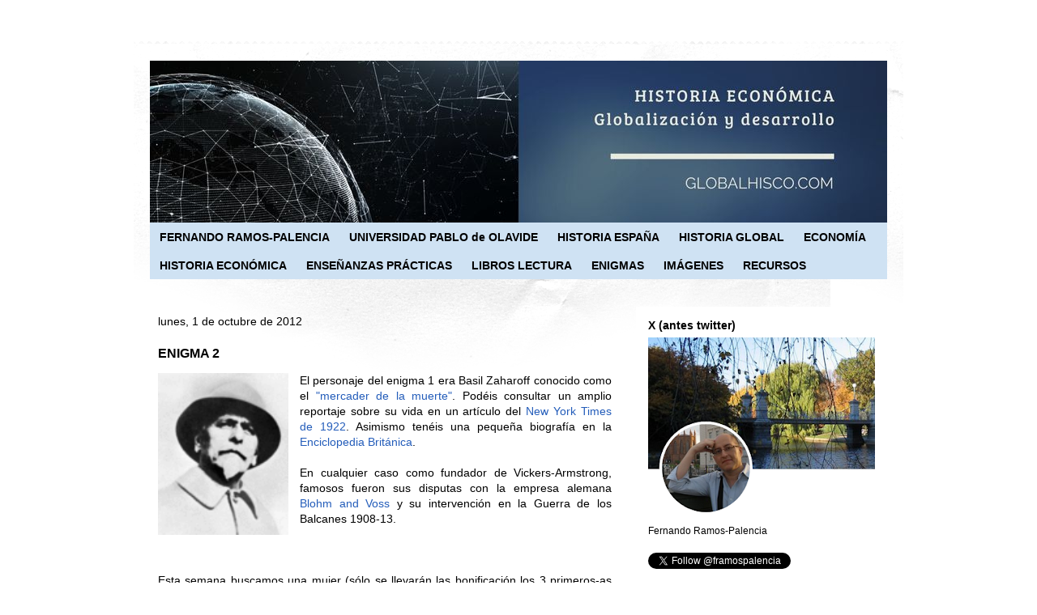

--- FILE ---
content_type: text/html; charset=UTF-8
request_url: https://www.globalhisco.com/2012/10/enigma-2.html?showComment=1349193295037
body_size: 34132
content:
<!DOCTYPE html>
<html class='v2' dir='ltr' xmlns='http://www.w3.org/1999/xhtml' xmlns:b='http://www.google.com/2005/gml/b' xmlns:data='http://www.google.com/2005/gml/data' xmlns:expr='http://www.google.com/2005/gml/expr'>
<head>
<link href='https://www.blogger.com/static/v1/widgets/335934321-css_bundle_v2.css' rel='stylesheet' type='text/css'/>
<meta content='width=1100' name='viewport'/>
<meta content='text/html; charset=UTF-8' http-equiv='Content-Type'/>
<meta content='blogger' name='generator'/>
<link href='https://www.globalhisco.com/favicon.ico' rel='icon' type='image/x-icon'/>
<link href='https://www.globalhisco.com/2012/10/enigma-2.html' rel='canonical'/>
<link rel="alternate" type="application/atom+xml" title="Historia Económica: Globalización y Desarrollo - Atom" href="https://www.globalhisco.com/feeds/posts/default" />
<link rel="alternate" type="application/rss+xml" title="Historia Económica: Globalización y Desarrollo - RSS" href="https://www.globalhisco.com/feeds/posts/default?alt=rss" />
<link rel="service.post" type="application/atom+xml" title="Historia Económica: Globalización y Desarrollo - Atom" href="https://www.blogger.com/feeds/2673650111964506656/posts/default" />

<link rel="alternate" type="application/atom+xml" title="Historia Económica: Globalización y Desarrollo - Atom" href="https://www.globalhisco.com/feeds/5183493580662665018/comments/default" />
<!--Can't find substitution for tag [blog.ieCssRetrofitLinks]-->
<link href='https://blogger.googleusercontent.com/img/b/R29vZ2xl/AVvXsEgcQ1mXNVimYAeMR9EgTMNj_gIfDyAnUYAHcTUM5593yG8ectxnrP5v7mN8I0BP-yOitCmydqyj1Zz7OryPLSVt5rSi6LJ_HuUCyNUiUIKAopUzLS2wF5KbWNIKAd_7giA_l0ranx6Ywas/s200/5268-003-95CB7C20.gif' rel='image_src'/>
<meta content='https://www.globalhisco.com/2012/10/enigma-2.html' property='og:url'/>
<meta content='ENIGMA 2' property='og:title'/>
<meta content='Historia Económica. Fernando Ramos-Palencia. Universidad Pablo de Olavide.' property='og:description'/>
<meta content='https://blogger.googleusercontent.com/img/b/R29vZ2xl/AVvXsEgcQ1mXNVimYAeMR9EgTMNj_gIfDyAnUYAHcTUM5593yG8ectxnrP5v7mN8I0BP-yOitCmydqyj1Zz7OryPLSVt5rSi6LJ_HuUCyNUiUIKAopUzLS2wF5KbWNIKAd_7giA_l0ranx6Ywas/w1200-h630-p-k-no-nu/5268-003-95CB7C20.gif' property='og:image'/>
<title>Historia Económica: Globalización y Desarrollo: ENIGMA 2</title>
<style id='page-skin-1' type='text/css'><!--
/*
-----------------------------------------------
Blogger Template Style
Name:     Travel
Designer: Sookhee Lee
URL:      www.plyfly.net
----------------------------------------------- */
/* Variable definitions
====================
<Variable name="keycolor" description="Main Color" type="color" default="#539bcd"/>
<Group description="Page Text" selector="body">
<Variable name="body.font" description="Font" type="font"
default="normal normal 13px 'Trebuchet MS',Trebuchet,sans-serif"/>
<Variable name="body.text.color" description="Text Color" type="color" default="#bbbbbb"/>
</Group>
<Group description="Backgrounds" selector=".body-fauxcolumns-outer">
<Variable name="body.background.color" description="Outer Background" type="color" default="#539bcd"/>
<Variable name="content.background.color" description="Main Background" type="color" default="transparent"/>
</Group>
<Group description="Links" selector=".main-outer">
<Variable name="link.color" description="Link Color" type="color" default="#ff9900"/>
<Variable name="link.visited.color" description="Visited Color" type="color" default="#b87209"/>
<Variable name="link.hover.color" description="Hover Color" type="color" default="#ff9900"/>
</Group>
<Group description="Blog Title" selector=".header h1">
<Variable name="header.font" description="Font" type="font"
default="normal normal 60px 'Trebuchet MS',Trebuchet,sans-serif"/>
<Variable name="header.text.color" description="Text Color" type="color" default="#ffffff" />
</Group>
<Group description="Blog Description" selector=".header .description">
<Variable name="description.text.color" description="Description Color" type="color"
default="#000000" />
</Group>
<Group description="Tabs Text" selector=".tabs-inner .widget li a">
<Variable name="tabs.font" description="Font" type="font"
default="normal bold 16px 'Trebuchet MS',Trebuchet,sans-serif"/>
<Variable name="tabs.text.color" description="Text Color" type="color" default="#ffffff"/>
<Variable name="tabs.selected.text.color" description="Selected Color" type="color" default="#ffffff"/>
</Group>
<Group description="Tabs Background" selector=".tabs-outer .PageList">
<Variable name="tabs.background.color" description="Background Color" type="color" default="transparent"/>
<Variable name="tabs.selected.background.color" description="Selected Color" type="color" default="transparent"/>
</Group>
<Group description="Date Header" selector=".main-inner h2.date-header">
<Variable name="date.font" description="Font" type="font"
default="normal normal 14px 'Trebuchet MS',Trebuchet,sans-serif"/>
<Variable name="date.text.color" description="Text Color" type="color" default="#000000"/>
</Group>
<Group description="Post Title" selector="h3.post-title a">
<Variable name="post.title.font" description="Font" type="font"
default="normal bold 20px 'Trebuchet MS',Trebuchet,sans-serif"/>
<Variable name="post.title.text.color" description="Text Color" type="color"
default="#ffffff"/>
</Group>
<Group description="Post Background" selector=".column-center-inner">
<Variable name="post.background.color" description="Background Color" type="color"
default="transparent"/>
<Variable name="post.background.url" description="Post Background URL" type="url" default="none"/>
</Group>
<Group description="Gadget Title Color" selector="h2">
<Variable name="widget.title.font" description="Font" type="font"
default="normal bold 14px 'Trebuchet MS',Trebuchet,sans-serif"/>
<Variable name="widget.title.text.color" description="Title Color" type="color" default="#ffffff"/>
</Group>
<Group description="Gadget Text" selector=".footer-inner .widget, .sidebar .widget">
<Variable name="widget.font" description="Font" type="font"
default="normal normal 14px 'Trebuchet MS',Trebuchet,sans-serif"/>
<Variable name="widget.text.color" description="Text Color" type="color" default="#000000"/>
</Group>
<Group description="Gadget Links" selector=".sidebar .widget">
<Variable name="widget.link.color" description="Link Color" type="color" default="#000000"/>
<Variable name="widget.link.visited.color" description="Visited Color" type="color" default="#245dba"/>
<Variable name="widget.alternate.text.color" description="Alternate Color" type="color" default="#ffffff"/>
</Group>
<Group description="Sidebar Background" selector=".column-left-inner .column-right-inner">
<Variable name="widget.outer.background.color" description="Background Color" type="color" default="transparent" />
<Variable name="widget.border.bevel.color" description="Bevel Color" type="color" default="transparent" />
</Group>
<Variable name="body.background" description="Body Background" type="background"
color="#ffffff" default="$(color) none repeat-x scroll top center"/>
<Variable name="content.background" description="Content Background" type="background"
color="#ffffff" default="$(color) none repeat scroll top center"/>
<Variable name="comments.background" description="Comments Background" type="background"
default="#cccccc none repeat scroll top center"/>
<Variable name="content.imageBorder.top.space" description="Content Image Border Top Space" type="length" default="0" min="0" max="100px"/>
<Variable name="content.imageBorder.top" description="Content Image Border Top" type="url" default="none"/>
<Variable name="content.margin" description="Content Margin Top" type="length" default="20px" min="0" max="100px"/>
<Variable name="content.padding" description="Content Padding" type="length" default="20px" min="0" max="100px"/>
<Variable name="content.posts.padding" description="Posts Content Padding" type="length" default="10px" min="0" max="100px"/>
<Variable name="tabs.background.gradient" description="Tabs Background Gradient" type="url"
default="url(https://resources.blogblog.com/blogblog/data/1kt/travel/bg_black_50.png)"/>
<Variable name="tabs.selected.background.gradient" description="Tabs Selected Background Gradient" type="url"
default="url(https://resources.blogblog.com/blogblog/data/1kt/travel/bg_black_50.png)"/>
<Variable name="widget.outer.background.gradient" description="Sidebar Gradient" type="url"
default="url(https://resources.blogblog.com/blogblog/data/1kt/travel/bg_black_50.png)"/>
<Variable name="footer.background.gradient" description="Footer Background Gradient" type="url" default="none"/>
<Variable name="mobile.background.overlay" description="Mobile Background Overlay" type="string"
default="transparent none repeat scroll top left"/>
<Variable name="mobile.button.color" description="Mobile Button Color" type="color" default="#ffffff" />
<Variable name="startSide" description="Side where text starts in blog language" type="automatic" default="left"/>
<Variable name="endSide" description="Side where text ends in blog language" type="automatic" default="right"/>
*/
/* Content
----------------------------------------------- */
body {
font: normal normal 14px 'Trebuchet MS',Trebuchet,sans-serif;
color: #000000;
background: #ffffff none no-repeat scroll center center;
}
html body .region-inner {
min-width: 0;
max-width: 100%;
width: auto;
}
a:link {
text-decoration:none;
color: #245dba;
}
a:visited {
text-decoration:none;
color: #245dba;
}
a:hover {
text-decoration:underline;
color: #3d85c6;
}
.content-outer .content-cap-top {
height: 5px;
background: transparent url(//www.blogblog.com/1kt/travel/bg_container.png) repeat-x scroll top center;
}
.content-outer {
margin: 0 auto;
padding-top: 20px;
}
.content-inner {
background: #ffffff url(//www.blogblog.com/1kt/travel/bg_container.png) repeat-x scroll top left;
background-position: left -5px;
background-color: #ffffff;
padding: 20px;
}
.main-inner .date-outer {
margin-bottom: 2em;
}
/* Header
----------------------------------------------- */
.header-inner .Header .titlewrapper,
.header-inner .Header .descriptionwrapper {
padding-left: 10px;
padding-right: 10px;
}
.Header h1 {
font: normal normal 24px 'Trebuchet MS',Trebuchet,sans-serif;
color: #000000;
}
.Header h1 a {
color: #000000;
}
.Header .description {
font-size: 130%;
}
/* Tabs
----------------------------------------------- */
.tabs-inner {
margin: 1em 0 0;
padding: 0;
}
.tabs-inner .section {
margin: 0;
}
.tabs-inner .widget ul {
padding: 0;
background: #cfe2f3 none repeat scroll top center;
}
.tabs-inner .widget li {
border: none;
}
.tabs-inner .widget li a {
display: inline-block;
padding: 1em 1.5em;
color: #000000;
font: normal bold 13px Arial, Tahoma, Helvetica, FreeSans, sans-serif;
}
.tabs-inner .widget li.selected a,
.tabs-inner .widget li a:hover {
position: relative;
z-index: 1;
background: #183e7c none repeat scroll top center;
color: #000000;
}
/* Headings
----------------------------------------------- */
h2 {
font: normal bold 14px Arial, Tahoma, Helvetica, FreeSans, sans-serif;
color: #000000;
}
.main-inner h2.date-header {
font: normal normal 14px 'Trebuchet MS',Trebuchet,sans-serif;
color: #000000;
}
.footer-inner .widget h2,
.sidebar .widget h2 {
padding-bottom: .5em;
}
/* Main
----------------------------------------------- */
.main-inner {
padding: 20px 0;
}
.main-inner .column-center-inner {
padding: 10px 0;
}
.main-inner .column-center-inner .section {
margin: 0 10px;
}
.main-inner .column-right-inner {
margin-left: 20px;
}
.main-inner .fauxcolumn-right-outer .fauxcolumn-inner {
margin-left: 20px;
background: #ffffff none repeat scroll top left;
}
.main-inner .column-left-inner {
margin-right: 20px;
}
.main-inner .fauxcolumn-left-outer .fauxcolumn-inner {
margin-right: 20px;
background: #ffffff none repeat scroll top left;
}
.main-inner .column-left-inner,
.main-inner .column-right-inner {
padding: 15px 0;
}
/* Posts
----------------------------------------------- */
h3.post-title {
margin-top: 20px;
}
h3.post-title a {
font: normal bold 20px Arial, Tahoma, Helvetica, FreeSans, sans-serif;
color: #000000;
}
h3.post-title a:hover {
text-decoration: underline;
}
.main-inner .column-center-outer {
background: transparent none repeat scroll top left;
_background-image: none;
}
.post-body {
line-height: 1.4;
position: relative;
}
.post-header {
margin: 0 0 1em;
line-height: 1.6;
}
.post-footer {
margin: .5em 0;
line-height: 1.6;
}
#blog-pager {
font-size: 140%;
}
#comments {
background: #cccccc none repeat scroll top center;
padding: 15px;
}
#comments .comment-author {
padding-top: 1.5em;
}
#comments h4,
#comments .comment-author a,
#comments .comment-timestamp a {
color: #000000;
}
#comments .comment-author:first-child {
padding-top: 0;
border-top: none;
}
.avatar-image-container {
margin: .2em 0 0;
}
/* Comments
----------------------------------------------- */
#comments a {
color: #000000;
}
.comments .comments-content .icon.blog-author {
background-repeat: no-repeat;
background-image: url([data-uri]);
}
.comments .comments-content .loadmore a {
border-top: 1px solid #000000;
border-bottom: 1px solid #000000;
}
.comments .comment-thread.inline-thread {
background: transparent;
}
.comments .continue {
border-top: 2px solid #000000;
}
/* Widgets
----------------------------------------------- */
.sidebar .widget {
border-bottom: 0 solid #20124d;
padding-bottom: 10px;
margin: 10px 0;
}
.sidebar .widget:first-child {
margin-top: 0;
}
.sidebar .widget:last-child {
border-bottom: none;
margin-bottom: 0;
padding-bottom: 0;
}
.footer-inner .widget,
.sidebar .widget {
font: normal normal 12px Arial, Tahoma, Helvetica, FreeSans, sans-serif;
color: #000000;
}
.sidebar .widget a:link {
color: #000000;
text-decoration: none;
}
.sidebar .widget a:visited {
color: #3d85c6;
}
.sidebar .widget a:hover {
color: #000000;
text-decoration: underline;
}
.footer-inner .widget a:link {
color: #245dba;
text-decoration: none;
}
.footer-inner .widget a:visited {
color: #245dba;
}
.footer-inner .widget a:hover {
color: #245dba;
text-decoration: underline;
}
.widget .zippy {
color: #000000;
}
.footer-inner {
background: transparent none repeat scroll top center;
}
/* Mobile
----------------------------------------------- */
body.mobile  {
background-size: 100% auto;
}
body.mobile .AdSense {
margin: 0 -10px;
}
.mobile .body-fauxcolumn-outer {
background: transparent none repeat scroll top left;
}
.mobile .footer-inner .widget a:link {
color: #000000;
text-decoration: none;
}
.mobile .footer-inner .widget a:visited {
color: #3d85c6;
}
.mobile-post-outer a {
color: #000000;
}
.mobile-link-button {
background-color: #245dba;
}
.mobile-link-button a:link, .mobile-link-button a:visited {
color: #ffffff;
}
.mobile-index-contents {
color: #000000;
}
.mobile .tabs-inner .PageList .widget-content {
background: #183e7c none repeat scroll top center;
color: #000000;
}
.mobile .tabs-inner .PageList .widget-content .pagelist-arrow {
border-left: 1px solid #000000;
}
/**MBW Navgation bar**/
#mbwnavbar {
background: #cfe2f3;
width: 910px;
color: #000000;
margin: -30px;
padding: 0;
position: relative;
border-top:0px solid;
height:70px;
}
#mbwnav {
margin: 0;
padding: 0;
}
#mbwnav ul {
float: left;
list-style: none;
margin: 0;
padding: 0;
}
#mbwnav li {
list-style: none;
margin: 0;
padding: 0;
border-left:0px solid #333;
border-right:0px solid #333;
height:35px;
}
#mbwnav li a, #mbwnav li a:link, #mbwnav li a:visited {
color: #000000;
display: block;
font:bold 14px arial, tahoma; margin: 0;
padding: 10px 12px 10px 12px;
text-decoration: none;
}
#mbwnav li a:hover, #mbwnav li a:active {
background: #183e7c;
color: #FFF;
display: block;
text-decoration: none;
margin: 0;
padding: 10px 12px 10px 12px;
}
#mbwnav li {
float: left;
padding: 0;
}
#mbwnav li ul {
z-index: 9999;
position: absolute;
left: -999em;
height: auto;
width: 160px;
margin: 0;
padding: 0;
}
#mbwnav li ul a {
width: 160px;
}
#mbwnav li ul ul {
margin: -25px 0 0 161px;
}
#mbwnav li:hover ul ul, #mbwnav li:hover ul ul ul, #mbwnav li.sfhover ul ul, #mbwnav li.sfhover ul ul ul { left: -999em;
}
#mbwnav li:hover ul, #mbwnav li li:hover ul, #mbwnav li li li:hover ul, #mbwnav li.sfhover ul, #mbwnav li li.sfhover ul, #mbwnav li li li.sfhover ul {
left: auto;
}
#mbwnav li:hover, #mbwnav li.sfhover {
position: static;
}
#mbwnav li li a, #mbwnav li li a:link, #mbwnav li li a:visited {
background: #183e7c;
width: 205px;
color: #FFF;
display: block;
font:normal 13px Arial, arial;
margin: 0;
padding: 10px 12px 10px 12px;
text-decoration: none;
z-index:9999;
border-bottom:1px dotted #333;
}
#mbwnav li li a:hover, #mbwnavli li a:active {
background: #3d85c6;
color: #FFF;
display: block; margin: 0;
padding: 10px 12px 10px 12px;
text-decoration: none;
}.status-msg-wrap {visibility:hidden;display:none;}
A CONTINUACIÓN DEJO SEÑALADOS LOS CAMBIOS
POR SI QUISIERA DEJAR LA CABECERA FIJA
MEDIANTE SE HACE SCROLL (HABRÍA QUE QUITAR LOS
ASTERISCOS)
******#header-inner{
margin:-10px 0 0 -10px;
}
*****header{
top:0px;
width: 100%;
position:fixed;
z-index:101
}
******.content {
width: 100%;
margin-top: 200px;
}
******
--></style>
<style id='template-skin-1' type='text/css'><!--
body {
min-width: 950px;
}
.content-outer, .content-fauxcolumn-outer, .region-inner {
min-width: 950px;
max-width: 950px;
_width: 950px;
}
.main-inner .columns {
padding-left: 0px;
padding-right: 330px;
}
.main-inner .fauxcolumn-center-outer {
left: 0px;
right: 330px;
/* IE6 does not respect left and right together */
_width: expression(this.parentNode.offsetWidth -
parseInt("0px") -
parseInt("330px") + 'px');
}
.main-inner .fauxcolumn-left-outer {
width: 0px;
}
.main-inner .fauxcolumn-right-outer {
width: 330px;
}
.main-inner .column-left-outer {
width: 0px;
right: 100%;
margin-left: -0px;
}
.main-inner .column-right-outer {
width: 330px;
margin-right: -330px;
}
#layout {
min-width: 0;
}
#layout .content-outer {
min-width: 0;
width: 800px;
}
#layout .region-inner {
min-width: 0;
width: auto;
}
--></style>
<script type='text/javascript'>
        (function(i,s,o,g,r,a,m){i['GoogleAnalyticsObject']=r;i[r]=i[r]||function(){
        (i[r].q=i[r].q||[]).push(arguments)},i[r].l=1*new Date();a=s.createElement(o),
        m=s.getElementsByTagName(o)[0];a.async=1;a.src=g;m.parentNode.insertBefore(a,m)
        })(window,document,'script','https://www.google-analytics.com/analytics.js','ga');
        ga('create', 'UA-43705931-1', 'auto', 'blogger');
        ga('blogger.send', 'pageview');
      </script>
<link href='https://www.blogger.com/dyn-css/authorization.css?targetBlogID=2673650111964506656&amp;zx=cd737e10-2c71-4b79-954f-48b4eb3e53db' media='none' onload='if(media!=&#39;all&#39;)media=&#39;all&#39;' rel='stylesheet'/><noscript><link href='https://www.blogger.com/dyn-css/authorization.css?targetBlogID=2673650111964506656&amp;zx=cd737e10-2c71-4b79-954f-48b4eb3e53db' rel='stylesheet'/></noscript>
<meta name='google-adsense-platform-account' content='ca-host-pub-1556223355139109'/>
<meta name='google-adsense-platform-domain' content='blogspot.com'/>

</head>
<body class='loading'>
<div class='navbar no-items section' id='navbar' name='Barra de navegación'>
</div>
<div class='body-fauxcolumns'>
<div class='fauxcolumn-outer body-fauxcolumn-outer'>
<div class='cap-top'>
<div class='cap-left'></div>
<div class='cap-right'></div>
</div>
<div class='fauxborder-left'>
<div class='fauxborder-right'></div>
<div class='fauxcolumn-inner'>
</div>
</div>
<div class='cap-bottom'>
<div class='cap-left'></div>
<div class='cap-right'></div>
</div>
</div>
</div>
<div class='content'>
<div class='content-fauxcolumns'>
<div class='fauxcolumn-outer content-fauxcolumn-outer'>
<div class='cap-top'>
<div class='cap-left'></div>
<div class='cap-right'></div>
</div>
<div class='fauxborder-left'>
<div class='fauxborder-right'></div>
<div class='fauxcolumn-inner'>
</div>
</div>
<div class='cap-bottom'>
<div class='cap-left'></div>
<div class='cap-right'></div>
</div>
</div>
</div>
<div class='content-outer'>
<div class='content-cap-top cap-top'>
<div class='cap-left'></div>
<div class='cap-right'></div>
</div>
<div class='fauxborder-left content-fauxborder-left'>
<div class='fauxborder-right content-fauxborder-right'></div>
<div class='content-inner'>
<header>
<div class='header-outer'>
<div class='header-cap-top cap-top'>
<div class='cap-left'></div>
<div class='cap-right'></div>
</div>
<div class='fauxborder-left header-fauxborder-left'>
<div class='fauxborder-right header-fauxborder-right'></div>
<div class='region-inner header-inner'>
<div class='header section' id='header' name='Cabecera'><div class='widget Header' data-version='1' id='Header1'>
<div id='header-inner'>
<a href='https://www.globalhisco.com/' style='display: block'>
<img alt='Historia Económica: Globalización y Desarrollo' height='200px; ' id='Header1_headerimg' src='https://blogger.googleusercontent.com/img/a/AVvXsEhoghUHr-q7xSMvrt6qZvGdAetoEB6rHpuMUBIHYG76VExAerPN7FQsIPjhO2U0qL1wYxWy80ko2haJWEf1BxDvQoDk_eWTWiox6BwupyDvbfEFErMU-WTKRepSUls07CkTGT-ON57Hh7tk4pEF8VYon-Hyuv9PA_1BNZsZqB31UkdAXGG8AJh4zFGm=s910' style='display: block' width='910px; '/>
</a>
</div>
</div><div class='widget HTML' data-version='1' id='HTML3'>
<div class='widget-content'>
<div id='mbwnavbar'>
      <ul id='mbwnav'>
        <li>
          <a href='https://sites.google.com/view/fernandoramospalencia/home'>FERNANDO RAMOS-PALENCIA</a>
        </li>
     <li>
          <a href='https://www.upo.es/portal/impe/web/portada/index.html'>UNIVERSIDAD PABLO de OLAVIDE</a>
         </li>
      
        <li>
          <a href='http://www.globalhisco.com/p/espana-1500-2014.html'>HISTORIA ESPAÑA</a>
       </li>
<li>
          <a href='http://www.globalhisco.com/search/label/Historia Global'>HISTORIA GLOBAL</a>
       </li>
<li>
          <a href='http://www.globalhisco.com/search/label/Economía Global'>ECONOMÍA</a>
       </li>

<li>
          <a href='http://www.globalhisco.com/p/historia-economica-2014-15-en-esta_24.html'>HISTORIA ECONÓMICA</a>
               <li>
          <a href='http://www.globalhisco.com/p/epd-ensenazas-practicas-y-de-desarrollo.html'>ENSEÑANZAS PRÁCTICAS</a>
       </li>
      
        <li>
          <a href='http://www.globalhisco.com/p/libros-2013-14.html'>LIBROS LECTURA</a>
       </li>
        <li>
          <a href='https://enigmasdelahistoriaenglobalhisco.blogspot.com/'>ENIGMAS</a>
       </li>
        <li>
          <a href='http://www.imaginahistoria.com/'>IMÁGENES</a>
       </li>
<li>
          <a href='http://www.globalhisco.com/p/blog-page.html'>RECURSOS</a>
       </li>
    </li></ul></div>
</div>
<div class='clear'></div>
</div></div>
</div>
</div>
<div class='header-cap-bottom cap-bottom'>
<div class='cap-left'></div>
<div class='cap-right'></div>
</div>
</div>
</header>
<div class='tabs-outer'>
<div class='tabs-cap-top cap-top'>
<div class='cap-left'></div>
<div class='cap-right'></div>
</div>
<div class='fauxborder-left tabs-fauxborder-left'>
<div class='fauxborder-right tabs-fauxborder-right'></div>
<div class='region-inner tabs-inner'>
<div class='tabs no-items section' id='crosscol' name='Multicolumnas'></div>
<div class='tabs no-items section' id='crosscol-overflow' name='Cross-Column 2'></div>
</div>
</div>
<div class='tabs-cap-bottom cap-bottom'>
<div class='cap-left'></div>
<div class='cap-right'></div>
</div>
</div>
<div class='main-outer'>
<div class='main-cap-top cap-top'>
<div class='cap-left'></div>
<div class='cap-right'></div>
</div>
<div class='fauxborder-left main-fauxborder-left'>
<div class='fauxborder-right main-fauxborder-right'></div>
<div class='region-inner main-inner'>
<div class='columns fauxcolumns'>
<div class='fauxcolumn-outer fauxcolumn-center-outer'>
<div class='cap-top'>
<div class='cap-left'></div>
<div class='cap-right'></div>
</div>
<div class='fauxborder-left'>
<div class='fauxborder-right'></div>
<div class='fauxcolumn-inner'>
</div>
</div>
<div class='cap-bottom'>
<div class='cap-left'></div>
<div class='cap-right'></div>
</div>
</div>
<div class='fauxcolumn-outer fauxcolumn-left-outer'>
<div class='cap-top'>
<div class='cap-left'></div>
<div class='cap-right'></div>
</div>
<div class='fauxborder-left'>
<div class='fauxborder-right'></div>
<div class='fauxcolumn-inner'>
</div>
</div>
<div class='cap-bottom'>
<div class='cap-left'></div>
<div class='cap-right'></div>
</div>
</div>
<div class='fauxcolumn-outer fauxcolumn-right-outer'>
<div class='cap-top'>
<div class='cap-left'></div>
<div class='cap-right'></div>
</div>
<div class='fauxborder-left'>
<div class='fauxborder-right'></div>
<div class='fauxcolumn-inner'>
</div>
</div>
<div class='cap-bottom'>
<div class='cap-left'></div>
<div class='cap-right'></div>
</div>
</div>
<!-- corrects IE6 width calculation -->
<div class='columns-inner'>
<div class='column-center-outer'>
<div class='column-center-inner'>
<div class='main section' id='main' name='Principal'><div class='widget Blog' data-version='1' id='Blog1'>
<div class='blog-posts hfeed'>

          <div class="date-outer">
        
<h2 class='date-header'><span>lunes, 1 de octubre de 2012</span></h2>

          <div class="date-posts">
        
<div class='post-outer'>
<div class='post hentry' itemprop='blogPost' itemscope='itemscope' itemtype='http://schema.org/BlogPosting'>
<meta content='https://blogger.googleusercontent.com/img/b/R29vZ2xl/AVvXsEgcQ1mXNVimYAeMR9EgTMNj_gIfDyAnUYAHcTUM5593yG8ectxnrP5v7mN8I0BP-yOitCmydqyj1Zz7OryPLSVt5rSi6LJ_HuUCyNUiUIKAopUzLS2wF5KbWNIKAd_7giA_l0ranx6Ywas/s200/5268-003-95CB7C20.gif' itemprop='image_url'/>
<meta content='2673650111964506656' itemprop='blogId'/>
<meta content='5183493580662665018' itemprop='postId'/>
<a name='5183493580662665018'></a>
<h3 class='post-title entry-title' itemprop='name'>
ENIGMA 2
</h3>
<div class='post-header'>
<div class='post-header-line-1'></div>
</div>
<div class='post-body entry-content' id='post-body-5183493580662665018' itemprop='description articleBody'>
<div class="separator" style="clear: both; text-align: center;">
<a href="https://blogger.googleusercontent.com/img/b/R29vZ2xl/AVvXsEgcQ1mXNVimYAeMR9EgTMNj_gIfDyAnUYAHcTUM5593yG8ectxnrP5v7mN8I0BP-yOitCmydqyj1Zz7OryPLSVt5rSi6LJ_HuUCyNUiUIKAopUzLS2wF5KbWNIKAd_7giA_l0ranx6Ywas/s1600/5268-003-95CB7C20.gif" style="clear: left; float: left; margin-bottom: 1em; margin-right: 1em;"><img border="0" height="200" src="https://blogger.googleusercontent.com/img/b/R29vZ2xl/AVvXsEgcQ1mXNVimYAeMR9EgTMNj_gIfDyAnUYAHcTUM5593yG8ectxnrP5v7mN8I0BP-yOitCmydqyj1Zz7OryPLSVt5rSi6LJ_HuUCyNUiUIKAopUzLS2wF5KbWNIKAd_7giA_l0ranx6Ywas/s200/5268-003-95CB7C20.gif" width="161" /></a></div>
<div style="text-align: justify;">
El personaje del enigma 1 era Basil Zaharoff conocido como el <a href="http://www.amazon.com/s/ref=nb_sb_noss_1?url=search-alias%3Dstripbooks&amp;field-keywords=basil+zaharoff">"mercader de la muerte"</a>. Podéis consultar un amplio reportaje sobre su vida en un artículo del <a href="https://docs.google.com/open?id=0B6hpTtku5ZRxc0p5R181SEdxTVE">New York Times de 1922</a>. Asimismo tenéis una pequeña biografía en la <a href="http://www.britannica.com/EBchecked/topic/655380/Sir-Basil-Zaharoff">Enciclopedia Británica</a>.<br />
<br />
En cualquier caso como fundador de Vickers-Armstrong, famosos fueron sus disputas con la empresa alemana <a href="http://en.wikipedia.org/wiki/Blohm_%2B_Voss">Blohm and Voss</a> y su intervención en la Guerra de los Balcanes 1908-13.</div>
<div style="text-align: justify;">
<br /></div>
<div style="text-align: justify;">
<br />
<br />
Esta semana buscamos una mujer (sólo se llevarán las bonificación los 3 primeros-as acertantes por línea). Las pistas son:</div>
<div style="text-align: justify;">
i. <a href="http://www.casadellibro.com/libro-los-siete-pilares-de-la-sabiduria/9788496778184/1144065">Los Siete Pilares de la Sabiduría</a></div>
<div style="text-align: justify;">
ii. <a href="http://www.smb.museum/smb/standorte/index.php?lang=en&amp;objID=27&amp;p=2">Museo Pérgamo de Berlín</a></div>
<div style="text-align: justify;">
iii. <span>Victoria Kent (1889-1987)</span>. Tenéis una pequeña biografía <a href="http://es.wikipedia.org/wiki/Victoria_Kent">aquí</a> y un vídeo en este <a href="http://www.rtve.es/alacarta/videos/mujeres-para-un-siglo/mujeres-para-siglo-victoria-kent-justicia/716763/">enlace</a></div>
<div style='clear: both;'></div>
</div>
<div class='post-footer'>
<div class='post-footer-line post-footer-line-1'><span class='post-author vcard'>
Publicado por
<span class='fn' itemprop='author' itemscope='itemscope' itemtype='http://schema.org/Person'>
<meta content='https://www.blogger.com/profile/11699740310231523827' itemprop='url'/>
<a class='g-profile' href='https://www.blogger.com/profile/11699740310231523827' rel='author' title='author profile'>
<span itemprop='name'>Fernando Ramos-Palencia</span>
</a>
</span>
</span>
<span class='post-timestamp'>
en
<meta content='https://www.globalhisco.com/2012/10/enigma-2.html' itemprop='url'/>
<a class='timestamp-link' href='https://www.globalhisco.com/2012/10/enigma-2.html' rel='bookmark' title='permanent link'><abbr class='published' itemprop='datePublished' title='2012-10-01T12:37:00+02:00'>12:37</abbr></a>
</span>
<span class='post-comment-link'>
</span>
<span class='post-icons'>
<span class='item-control blog-admin pid-581565608'>
<a href='https://www.blogger.com/post-edit.g?blogID=2673650111964506656&postID=5183493580662665018&from=pencil' title='Editar entrada'>
<img alt='' class='icon-action' height='18' src='https://resources.blogblog.com/img/icon18_edit_allbkg.gif' width='18'/>
</a>
</span>
</span>
<div class='post-share-buttons goog-inline-block'>
<a class='goog-inline-block share-button sb-email' href='https://www.blogger.com/share-post.g?blogID=2673650111964506656&postID=5183493580662665018&target=email' target='_blank' title='Enviar por correo electrónico'><span class='share-button-link-text'>Enviar por correo electrónico</span></a><a class='goog-inline-block share-button sb-blog' href='https://www.blogger.com/share-post.g?blogID=2673650111964506656&postID=5183493580662665018&target=blog' onclick='window.open(this.href, "_blank", "height=270,width=475"); return false;' target='_blank' title='Escribe un blog'><span class='share-button-link-text'>Escribe un blog</span></a><a class='goog-inline-block share-button sb-twitter' href='https://www.blogger.com/share-post.g?blogID=2673650111964506656&postID=5183493580662665018&target=twitter' target='_blank' title='Compartir en X'><span class='share-button-link-text'>Compartir en X</span></a><a class='goog-inline-block share-button sb-facebook' href='https://www.blogger.com/share-post.g?blogID=2673650111964506656&postID=5183493580662665018&target=facebook' onclick='window.open(this.href, "_blank", "height=430,width=640"); return false;' target='_blank' title='Compartir con Facebook'><span class='share-button-link-text'>Compartir con Facebook</span></a><a class='goog-inline-block share-button sb-pinterest' href='https://www.blogger.com/share-post.g?blogID=2673650111964506656&postID=5183493580662665018&target=pinterest' target='_blank' title='Compartir en Pinterest'><span class='share-button-link-text'>Compartir en Pinterest</span></a>
</div>
</div>
<div class='post-footer-line post-footer-line-2'><span class='post-labels'>
Etiquetas:
<a href='https://www.globalhisco.com/search/label/Enigma' rel='tag'>Enigma</a>
</span>
</div>
<div class='post-footer-line post-footer-line-3'><span class='post-location'>
</span>
</div>
</div>
</div>
<div class='comments' id='comments'>
<a name='comments'></a>
<h4>34 comentarios:</h4>
<div id='Blog1_comments-block-wrapper'>
<dl class='avatar-comment-indent' id='comments-block'>
<dt class='comment-author ' id='c1349201740129428642'>
<a name='c1349201740129428642'></a>
<div class="avatar-image-container avatar-stock"><span dir="ltr"><img src="//resources.blogblog.com/img/blank.gif" width="35" height="35" alt="" title="Maria Laguna Garcia, Linea 4, Grupo 41">

</span></div>
Maria Laguna Garcia, Linea 4, Grupo 41
dijo...
</dt>
<dd class='comment-body' id='Blog1_cmt-1349201740129428642'>
<p>
&#191;Solamente es el nombre de una mujer que tenga relación con estas tres pistas o es algo más?<br />Gracias
</p>
</dd>
<dd class='comment-footer'>
<span class='comment-timestamp'>
<a href='https://www.globalhisco.com/2012/10/enigma-2.html?showComment=1349116655049#c1349201740129428642' title='comment permalink'>
1 de octubre de 2012 a las 20:37
</a>
<span class='item-control blog-admin pid-626860451'>
<a class='comment-delete' href='https://www.blogger.com/comment/delete/2673650111964506656/1349201740129428642' title='Eliminar comentario'>
<img src='https://resources.blogblog.com/img/icon_delete13.gif'/>
</a>
</span>
</span>
</dd>
<dt class='comment-author blog-author' id='c4003834298706051528'>
<a name='c4003834298706051528'></a>
<div class="avatar-image-container vcard"><span dir="ltr"><a href="https://www.blogger.com/profile/11699740310231523827" target="" rel="nofollow" onclick="" class="avatar-hovercard" id="av-4003834298706051528-11699740310231523827"><img src="https://resources.blogblog.com/img/blank.gif" width="35" height="35" class="delayLoad" style="display: none;" longdesc="//blogger.googleusercontent.com/img/b/R29vZ2xl/AVvXsEhZiV89a4uqBECoBn89TfKih14SqYJOv6n4fNG6AwK2c-MK-uj7dxpYZ4Ys59ZHInLYPGQmou6Z9RD46lFqv7xbq6_NwMolkBz4K0J6qNZByj7J4aJa4QspHlmEinKsidE/s45-c/Screenshot_2020-05-04+FERNANDO+RAMOS-PALENCIA.png" alt="" title="Fernando Ramos-Palencia">

<noscript><img src="//blogger.googleusercontent.com/img/b/R29vZ2xl/AVvXsEhZiV89a4uqBECoBn89TfKih14SqYJOv6n4fNG6AwK2c-MK-uj7dxpYZ4Ys59ZHInLYPGQmou6Z9RD46lFqv7xbq6_NwMolkBz4K0J6qNZByj7J4aJa4QspHlmEinKsidE/s45-c/Screenshot_2020-05-04+FERNANDO+RAMOS-PALENCIA.png" width="35" height="35" class="photo" alt=""></noscript></a></span></div>
<a href='https://www.blogger.com/profile/11699740310231523827' rel='nofollow'>Fernando Ramos-Palencia</a>
dijo...
</dt>
<dd class='comment-body' id='Blog1_cmt-4003834298706051528'>
<p>
El personaja a buscar es únicamente una mujer que tiene alguna relación con cada una de las 3 pistas. Suerte!!!!
</p>
</dd>
<dd class='comment-footer'>
<span class='comment-timestamp'>
<a href='https://www.globalhisco.com/2012/10/enigma-2.html?showComment=1349117133762#c4003834298706051528' title='comment permalink'>
1 de octubre de 2012 a las 20:45
</a>
<span class='item-control blog-admin pid-581565608'>
<a class='comment-delete' href='https://www.blogger.com/comment/delete/2673650111964506656/4003834298706051528' title='Eliminar comentario'>
<img src='https://resources.blogblog.com/img/icon_delete13.gif'/>
</a>
</span>
</span>
</dd>
<dt class='comment-author ' id='c236345362016730200'>
<a name='c236345362016730200'></a>
<div class="avatar-image-container avatar-stock"><span dir="ltr"><a href="https://www.blogger.com/profile/02442529481364935019" target="" rel="nofollow" onclick="" class="avatar-hovercard" id="av-236345362016730200-02442529481364935019"><img src="//www.blogger.com/img/blogger_logo_round_35.png" width="35" height="35" alt="" title="beatriz">

</a></span></div>
<a href='https://www.blogger.com/profile/02442529481364935019' rel='nofollow'>beatriz</a>
dijo...
</dt>
<dd class='comment-body' id='Blog1_cmt-236345362016730200'>
<p>
Buenas noches!Soy Beatriz Crespo Román, linea 4.<br /> Creo que es Victoria Ocampo nacida en el seno de una familia aristocrática(1890-1979). Fue escritora, intelectual,ensayista y traductora argentina. Desde 1936 a 1938 presidenta de la Unión de Mujeres argentinas.En 1946 organizó los preparativos para la creación de la UNESCO en París y además, fue la única argentina presente en los Juicios de Núremberg entre 1945 y 1946. Además fundó la revista &quot;SUR&quot;.<br /><br />La relación que guarda con Victoria kent es la siguiente: el diario de Victoria Kent se edita en castellano en la editorial &quot;Sur&quot; de Buenos Aires gracias a los esfuerzos de Victoria Ocampo.<br /><br />Victoria Ocampo traduce, revisa y corrige &quot;Los siete pilares de la sabiduría&quot;<br /><br />Y por último tras en 1973, luego de casi 20 años, abandonar su puesto como miembro del Directorio del Fondo Nacional de las Bellas Artes donó sus residencias de Villa Ocampo y Villa Victoria a la UNESCO (Organización de las Naciones Unidas para la Educación, la Ciencia y la Cultura) &#171;para ser utilizadas con un sentido vivo y creador, en la producción, investigación, experimentación y desarrollo de actividades culturales.&#187; En Villa Ocampo se reunieron los escritores, artistas e intelectuales más prestigiosos del siglo XX. (En noviembre de 1977, el gobierno de facto de Jorge Rafael Videla convocó al Diálogo de las culturas, organizado por la UNESCO y llevado a cabo en Villa Ocampo. La escritora ocupó la presidencia honoraria de la reunión que agrupó a intelectuales de todo el mundo).En 1930 se inauguraba el museo Pérgamo de Berlín también perteneciente a la UNESCO.
</p>
</dd>
<dd class='comment-footer'>
<span class='comment-timestamp'>
<a href='https://www.globalhisco.com/2012/10/enigma-2.html?showComment=1349135077366#c236345362016730200' title='comment permalink'>
2 de octubre de 2012 a las 1:44
</a>
<span class='item-control blog-admin pid-1349046708'>
<a class='comment-delete' href='https://www.blogger.com/comment/delete/2673650111964506656/236345362016730200' title='Eliminar comentario'>
<img src='https://resources.blogblog.com/img/icon_delete13.gif'/>
</a>
</span>
</span>
</dd>
<dt class='comment-author ' id='c3505678419178696480'>
<a name='c3505678419178696480'></a>
<div class="avatar-image-container avatar-stock"><span dir="ltr"><img src="//resources.blogblog.com/img/blank.gif" width="35" height="35" alt="" title="An&oacute;nimo">

</span></div>
Anónimo
dijo...
</dt>
<dd class='comment-body' id='Blog1_cmt-3505678419178696480'>
<p>
Ramona Victoria Epifanía Rufina Ocampo fue una escritora,intelectual, ensayista y traductora argentina. Tiene relación con el libro Los Siete Pilares de la Sabiduría ya que Victoria Ocampo tiene entre sus libros la versión inglesa, española y francesa de Lawrence de Arabia. Los siete pilares de la sabiduría es su último libro. <br />Victoria Ocampo participó en las primeras manifestaciones feministas, sin embargo, Victoria Kent, pensaba que la mujer no tenia la suficiente preparación social para votar.Es por esto que tienen pensamientos muy diferentes, pero también tienen semejanzas ya que ambas colaboraron en la editorial &#39;SUR&#39;. <br />Victoria Ocampo, en 1941, se instaló definitivamente en su residencia Villa Ocampo (actualmente perteneciente a la UNESCO) y el Museo Pérgamo de Berlín fue declarado Patrimonio de la Humanidad por la UNESCO. Ambos tienen relación por esta organización.
</p>
</dd>
<dd class='comment-footer'>
<span class='comment-timestamp'>
<a href='https://www.globalhisco.com/2012/10/enigma-2.html?showComment=1349187406658#c3505678419178696480' title='comment permalink'>
2 de octubre de 2012 a las 16:16
</a>
<span class='item-control blog-admin pid-626860451'>
<a class='comment-delete' href='https://www.blogger.com/comment/delete/2673650111964506656/3505678419178696480' title='Eliminar comentario'>
<img src='https://resources.blogblog.com/img/icon_delete13.gif'/>
</a>
</span>
</span>
</dd>
<dt class='comment-author ' id='c5823484150474632170'>
<a name='c5823484150474632170'></a>
<div class="avatar-image-container avatar-stock"><span dir="ltr"><img src="//resources.blogblog.com/img/blank.gif" width="35" height="35" alt="" title="An&oacute;nimo">

</span></div>
Anónimo
dijo...
</dt>
<dd class='comment-body' id='Blog1_cmt-5823484150474632170'>
<p>
Se me olvidó el nombre: Adela Roldán Muñoz Línea 4.<br />Ramona Victoria Epifanía Rufina Ocampo fue una escritora,intelectual, ensayista y traductora argentina. Tiene relación con el libro Los Siete Pilares de la Sabiduría ya que Victoria Ocampo tiene entre sus libros la versión inglesa, española y francesa de Lawrence de Arabia. Los siete pilares de la sabiduría es su último libro.<br />Victoria Ocampo participó en las primeras manifestaciones feministas, sin embargo, Victoria Kent, pensaba que la mujer no tenia la suficiente preparación social para votar.Es por esto que tienen pensamientos muy diferentes, pero también tienen semejanzas ya que ambas colaboraron en la editorial &#39;SUR&#39;.<br />Victoria Ocampo, en 1941, se instaló definitivamente en su residencia Villa Ocampo (actualmente perteneciente a la UNESCO) y el Museo Pérgamo de Berlín fue declarado Patrimonio de la Humanidad por la UNESCO. Ambos tienen relación por esta organización.
</p>
</dd>
<dd class='comment-footer'>
<span class='comment-timestamp'>
<a href='https://www.globalhisco.com/2012/10/enigma-2.html?showComment=1349187500921#c5823484150474632170' title='comment permalink'>
2 de octubre de 2012 a las 16:18
</a>
<span class='item-control blog-admin pid-626860451'>
<a class='comment-delete' href='https://www.blogger.com/comment/delete/2673650111964506656/5823484150474632170' title='Eliminar comentario'>
<img src='https://resources.blogblog.com/img/icon_delete13.gif'/>
</a>
</span>
</span>
</dd>
<dt class='comment-author ' id='c6079705108925525635'>
<a name='c6079705108925525635'></a>
<div class="avatar-image-container vcard"><span dir="ltr"><a href="https://www.blogger.com/profile/13204479168658622527" target="" rel="nofollow" onclick="" class="avatar-hovercard" id="av-6079705108925525635-13204479168658622527"><img src="https://resources.blogblog.com/img/blank.gif" width="35" height="35" class="delayLoad" style="display: none;" longdesc="//blogger.googleusercontent.com/img/b/R29vZ2xl/AVvXsEjj3aDNtv7J4t3b5_Z-uUrewlYIqqn854f2hJHgG0vNqSxhv4IBV3LBTrEXsO0d_VElY0kIms7BH52Bb3_cST0-Z78LVu9GO8Amk536zq_n-RlXtw6SR8seCU0vrOdT6Q/s45-c/LuisGarc%C3%ADaGonz%C3%A1lez+con+logo.jpg" alt="" title="Luis Garc&iacute;a Gonz&aacute;lez">

<noscript><img src="//blogger.googleusercontent.com/img/b/R29vZ2xl/AVvXsEjj3aDNtv7J4t3b5_Z-uUrewlYIqqn854f2hJHgG0vNqSxhv4IBV3LBTrEXsO0d_VElY0kIms7BH52Bb3_cST0-Z78LVu9GO8Amk536zq_n-RlXtw6SR8seCU0vrOdT6Q/s45-c/LuisGarc%C3%ADaGonz%C3%A1lez+con+logo.jpg" width="35" height="35" class="photo" alt=""></noscript></a></span></div>
<a href='https://www.blogger.com/profile/13204479168658622527' rel='nofollow'>Luis García González</a>
dijo...
</dt>
<dd class='comment-body' id='Blog1_cmt-6079705108925525635'>
<p>
Buenas ante todo.<br />Una vez completada mi búsqueda he intentando relacionar todas las pistas, y una vez encontrada la persona, me dispongo a redactar mis razones de porque yo creo que se trata de ella.<br /><br />La persona que buscamos es Victoria Ocampo intelectual argentina nacida en una familia de la aristocracia, fue educada desde el feminismo, y desde pequeña acudió a manifestaciones a favor de la mujer, hablaba 3 idiomas(francés,español e ingles), siendo el francés el principal.<br />De ahí saco la relación con Victoria Kent, muchas cosas, incluida su similitud en su nombre une a estas dos mujeres Victoria Kent escribía en una revista llamada ibérica (apollada por la editorial que dirigia Victoria Ocampo),al igual que Ocampo lo hacia en la revista Sur, pero no es eso lo que mas me llama la atención. Y es que, ambas tienen una ideología un tanto chocante en cuanto al feminismo, mientras que Ocampo es puramente feminista, Victoria Kent, dudaba de que la mujer fuese capaz de votar, por lo que se le critico mucho, y se le relaciono con el conservadurismo. <br /><br />Otra relación Importante es la que une a Victoria Ocampo con el libro los pilares de la sabiduría, Ella fue la que hizo una de las traducciones al castellano, al igual que muchos de otros libros escritos en lengua inglesa y mas de T.W. Lawrence autor de dicho libro.<br /><br />La última relación de la pista del museo Pérgamo de Berlín, es relativamente Fácil,en la última etapa de su vida Victoria Ocampo se desplazo a La villa Ocampo una gran casa en la cual acogía a grandes figuras como indira ghandi, Roger Callois.... actualmente y tras la muerte de Ocampo la villa pertenece a la UNESCO al igual que el museo de Pérgamo es Patrimonio de la Humanidad por la UNESCO.
</p>
</dd>
<dd class='comment-footer'>
<span class='comment-timestamp'>
<a href='https://www.globalhisco.com/2012/10/enigma-2.html?showComment=1349191026549#c6079705108925525635' title='comment permalink'>
2 de octubre de 2012 a las 17:17
</a>
<span class='item-control blog-admin pid-582577844'>
<a class='comment-delete' href='https://www.blogger.com/comment/delete/2673650111964506656/6079705108925525635' title='Eliminar comentario'>
<img src='https://resources.blogblog.com/img/icon_delete13.gif'/>
</a>
</span>
</span>
</dd>
<dt class='comment-author ' id='c6003736224692213944'>
<a name='c6003736224692213944'></a>
<div class="avatar-image-container vcard"><span dir="ltr"><a href="https://www.blogger.com/profile/13204479168658622527" target="" rel="nofollow" onclick="" class="avatar-hovercard" id="av-6003736224692213944-13204479168658622527"><img src="https://resources.blogblog.com/img/blank.gif" width="35" height="35" class="delayLoad" style="display: none;" longdesc="//blogger.googleusercontent.com/img/b/R29vZ2xl/AVvXsEjj3aDNtv7J4t3b5_Z-uUrewlYIqqn854f2hJHgG0vNqSxhv4IBV3LBTrEXsO0d_VElY0kIms7BH52Bb3_cST0-Z78LVu9GO8Amk536zq_n-RlXtw6SR8seCU0vrOdT6Q/s45-c/LuisGarc%C3%ADaGonz%C3%A1lez+con+logo.jpg" alt="" title="Luis Garc&iacute;a Gonz&aacute;lez">

<noscript><img src="//blogger.googleusercontent.com/img/b/R29vZ2xl/AVvXsEjj3aDNtv7J4t3b5_Z-uUrewlYIqqn854f2hJHgG0vNqSxhv4IBV3LBTrEXsO0d_VElY0kIms7BH52Bb3_cST0-Z78LVu9GO8Amk536zq_n-RlXtw6SR8seCU0vrOdT6Q/s45-c/LuisGarc%C3%ADaGonz%C3%A1lez+con+logo.jpg" width="35" height="35" class="photo" alt=""></noscript></a></span></div>
<a href='https://www.blogger.com/profile/13204479168658622527' rel='nofollow'>Luis García González</a>
dijo...
</dt>
<dd class='comment-body' id='Blog1_cmt-6003736224692213944'>
<p>
Por cierto, creo que no lo he dicho soy de la línea 4
</p>
</dd>
<dd class='comment-footer'>
<span class='comment-timestamp'>
<a href='https://www.globalhisco.com/2012/10/enigma-2.html?showComment=1349191251157#c6003736224692213944' title='comment permalink'>
2 de octubre de 2012 a las 17:20
</a>
<span class='item-control blog-admin pid-582577844'>
<a class='comment-delete' href='https://www.blogger.com/comment/delete/2673650111964506656/6003736224692213944' title='Eliminar comentario'>
<img src='https://resources.blogblog.com/img/icon_delete13.gif'/>
</a>
</span>
</span>
</dd>
<dt class='comment-author ' id='c2050224876437452814'>
<a name='c2050224876437452814'></a>
<div class="avatar-image-container vcard"><span dir="ltr"><a href="https://www.blogger.com/profile/16359647784296807103" target="" rel="nofollow" onclick="" class="avatar-hovercard" id="av-2050224876437452814-16359647784296807103"><img src="https://resources.blogblog.com/img/blank.gif" width="35" height="35" class="delayLoad" style="display: none;" longdesc="//blogger.googleusercontent.com/img/b/R29vZ2xl/AVvXsEhUJtko3g3bu325kB8EiTZ6ta8uuFVNUjcRx_7AS9lqvAahqMRWZWtYmdgHHyTJUh5NoaJNYL24zeZlpz1UPQVdKJ0weZnqxso-IiI2yKwWGPIMCXPVF9ttJUwiWXp7ehA/s45-c/SDC10144.JPG" alt="" title="Ismael Carmona">

<noscript><img src="//blogger.googleusercontent.com/img/b/R29vZ2xl/AVvXsEhUJtko3g3bu325kB8EiTZ6ta8uuFVNUjcRx_7AS9lqvAahqMRWZWtYmdgHHyTJUh5NoaJNYL24zeZlpz1UPQVdKJ0weZnqxso-IiI2yKwWGPIMCXPVF9ttJUwiWXp7ehA/s45-c/SDC10144.JPG" width="35" height="35" class="photo" alt=""></noscript></a></span></div>
<a href='https://www.blogger.com/profile/16359647784296807103' rel='nofollow'>Ismael Carmona</a>
dijo...
</dt>
<dd class='comment-body' id='Blog1_cmt-2050224876437452814'>
<p>
Ismael Carmona Álvarez. Línea 4.<br /><br />Según mis investigaciones y búsquedas entre distintas fuentes, he llegado a la conclusión de que nuestro misterioso personaje puede ser Victoria Ocampo. <br /><br />Esta célebre escritora nacida en Buenos Aires, emprendió la corrección y traducción al castellano de la obra de Thomas Edward Lawrence, &quot;Los siete pilares de la sabiduría&quot;. Ésta composición se trata del diario personal de un aventurero de comienzos del siglo XX, Lawrence de Arabia, ambientada en los preludios de la Primera Guerra Mundial.<br /><br />En 1973, cedió Villa Ocampo a la UNESCO, la histórica casa de la escritora en San Isidro donde se reunieron los artistas e intelectuales más importantes del siglo XX.  Esta residencia, junto con Villa Victoria, actualmente es utilizada como museo y es objeto de amplias programaciones culturales por parte de la institución. Aquí podemos encontrar una relación con el Museo Pérgamo de Berlín, ya que éste pertenece y es promovido también por la UNESCO, inaugurándose además el mismo año en el que la escritora fundó la revista Sur.<br /><br />Por último, vamos a explicar la relación que existió entre Victoria Ocampo y Victoria Kent:<br />En 1916 Victoria Ocampo conoció a Ortega y Gasset, un gran filósofo español conocido por la revista de Occidente, quien le ayudó a fundar la revista Sur. Finalmente esta revista de cultura e ideas se fundaría en 1930, publicándose durante cuatro décadas. <br /><br />Pues bien, iniciada la guerra civil, Victoria Kent es enviada a París, a mediados de 1937, para ocuparse de los niños españoles repatriados por diversos países europeos. Perseguida por los nazis, su nombre figura en sus terribles listas negras, se ve obligada a vivir asilada diez meses en la embajada de Méjico. De todo ello ha dejado testimonio en su libro Cuatro años en París, publicado gracias a la intervención de Victoria Ocampo a favor de los exiliados españoles al frente de la mencionada anteriormente revista Sur.
</p>
</dd>
<dd class='comment-footer'>
<span class='comment-timestamp'>
<a href='https://www.globalhisco.com/2012/10/enigma-2.html?showComment=1349192915879#c2050224876437452814' title='comment permalink'>
2 de octubre de 2012 a las 17:48
</a>
<span class='item-control blog-admin pid-321978987'>
<a class='comment-delete' href='https://www.blogger.com/comment/delete/2673650111964506656/2050224876437452814' title='Eliminar comentario'>
<img src='https://resources.blogblog.com/img/icon_delete13.gif'/>
</a>
</span>
</span>
</dd>
<dt class='comment-author ' id='c2081856809647826137'>
<a name='c2081856809647826137'></a>
<div class="avatar-image-container avatar-stock"><span dir="ltr"><a href="https://www.blogger.com/profile/04641051203854024477" target="" rel="nofollow" onclick="" class="avatar-hovercard" id="av-2081856809647826137-04641051203854024477"><img src="//www.blogger.com/img/blogger_logo_round_35.png" width="35" height="35" alt="" title="Unknown">

</a></span></div>
<a href='https://www.blogger.com/profile/04641051203854024477' rel='nofollow'>Unknown</a>
dijo...
</dt>
<dd class='comment-body' id='Blog1_cmt-2081856809647826137'>
<p>
Sabrine Fadil Linea:5<br />Creo que la mujer que buscamos esta semana es Victoria Ocampo, la pista que mas me aporto fue la de Victoria Kent.Victoria kent  vivió los cuatro años de la ocupación de Hitler escondida entre la embajada de México, en un principio, y más tarde en un apartamento parisino. La que fuera directora de Prisiones, parlamentaria e importante jurista fue nombrada responsable de la Secretaría de la embajada de la República Española en París. Su misión era alojar a niños sin familia en colonias infantiles.Sin embargo, con la entrada de los nazis, Kent se encierra en su piso y oculta su identidad bajo el nombre de Madame Duval. Su único refugio está en la memoria y en los diarios que escribe,testimonios estremecedores de las olvidadas paginas del exilio.<br />El libro se llamó en un principio Cuatro años en París (1940-1944) y se publicó en 1947 por la editorial <br />francesa Le Livre du Jour. En castellano se edita poco después en la editorial Sur de Buenos Aires <br />gracias a los esfuerzos de Victoria Ocampo, fundadora de la revista.<br />Por otra parte Victoria Ocampo fue la encargada de traducir y corregir  el libro &quot;Los Siete Pilares de la Sabiduria&quot; de Thomas Edward Lawrence.<br />En cuanto a la pista referente al Museo Pérgamo de Berlin este pertenece a la UNESCO, la cual también posee propiedades que Victoria Ocampo donó; Villa Victoria,sus casa de Mar del Plata y la Villa Ocampo, esta fue construida por el padre de Victoria Ocampo, Manuel Ocampo, fue su residencia de veraneo hasta los años cuarenta donde Victoria Ocampo se traslado definitivamente, la residencia se convirtio en un lugar de recepcion para los intelectuales. Actualmente la propiedad fuinciona como museo y se llevan a cabo diversas actividades culturales.<br /><br />Victoria Ocampp(1890-1979) fue una destacada intelectual, escritora, ensayista y traductora argentina. Fue una mujer de carácter, participó en manifestaciones y movimientos feministas e intelectuales antifascistas argentinos desde su juventud. Sus innumerables viajes le permitieron entablar contacto con intelectuales de todo el mundo.
</p>
</dd>
<dd class='comment-footer'>
<span class='comment-timestamp'>
<a href='https://www.globalhisco.com/2012/10/enigma-2.html?showComment=1349193295037#c2081856809647826137' title='comment permalink'>
2 de octubre de 2012 a las 17:54
</a>
<span class='item-control blog-admin pid-1704558002'>
<a class='comment-delete' href='https://www.blogger.com/comment/delete/2673650111964506656/2081856809647826137' title='Eliminar comentario'>
<img src='https://resources.blogblog.com/img/icon_delete13.gif'/>
</a>
</span>
</span>
</dd>
<dt class='comment-author ' id='c3831091952274619285'>
<a name='c3831091952274619285'></a>
<div class="avatar-image-container avatar-stock"><span dir="ltr"><img src="//resources.blogblog.com/img/blank.gif" width="35" height="35" alt="" title="An&oacute;nimo">

</span></div>
Anónimo
dijo...
</dt>
<dd class='comment-body' id='Blog1_cmt-3831091952274619285'>
<p>
Buenas tardes, soy Gema Belloso de la línea 5.<br /><br />El personaje que tiene relación con estas tres pistas es Victoria Ocampo, nacida el 7 de Abril de 1989 y falleció el 27 de Enero de 1979 en Villa Ocampo. Ramona Victoria Epifanía Rufina Ocampo fue  escritora, editora, ensayista y uno de los pilares de nuestra cultura literaria. Descendiente d una familia acomodada relacionada con el ámbito político-cultural. Victoria hablaba ESPAÑOL, frances (era casi la lengua de origen) inglés, y conocía bastante el alemán e italiano. En 1930 creó la revista  y editorial Sur para difundir todo lo relacionado con la cultura, en la misma se encargó de revisar, corregir la traduccion de &quot;Los Siete Pilares de la Sabiduría&quot; de T.E.Lawrence.<br /><br />Tanto Victoria Ocampo como Victoria Kent tienen un paralelismo, ambas crearon una revista, como he dicho anteriormente Victoria Ocampo la revista &quot;Sur&quot; y Victoria Kent la revista Ibérica en Nueva York, lugar donde se instaló en 1949 tras ser llamada por la ONU para colaborar en la Seccion de Defensa Social. Además Victoria Kent, fue exiliada a Francia y pasó a ser buscada por el ejército franquista, donde tuvo que ocultar su identidad. De este modo, se dedicó a relatar el testimonio. La editorial &quot;Sur&quot; se encargó de publicarla en castellano &quot;Cuatro años en París&quot;. Victoria Ocampo desarrolló una ideología feminista tras su mayoría de edad, mientras que Victoria Kent no aceptó el voto feminino por ver peligrar el mantenimiento de la República, lo que le llevó a enfrentemientos con varios compañeros, entre ellos Clara Campoamor.<br /><br />Finalmente, la casa en la cual falleció la argentina Victoria Ocampo, Villa Ocampo en San Isidro, donada a la ONU, es actualmente un centro cultural, al igual que el Museo Pérgamo promovido por la UNESCO que fue inaugurado el mismo año que Victoria Ocampo fundó la revista Sur.
</p>
</dd>
<dd class='comment-footer'>
<span class='comment-timestamp'>
<a href='https://www.globalhisco.com/2012/10/enigma-2.html?showComment=1349197487505#c3831091952274619285' title='comment permalink'>
2 de octubre de 2012 a las 19:04
</a>
<span class='item-control blog-admin pid-626860451'>
<a class='comment-delete' href='https://www.blogger.com/comment/delete/2673650111964506656/3831091952274619285' title='Eliminar comentario'>
<img src='https://resources.blogblog.com/img/icon_delete13.gif'/>
</a>
</span>
</span>
</dd>
<dt class='comment-author ' id='c896983318643388222'>
<a name='c896983318643388222'></a>
<div class="avatar-image-container avatar-stock"><span dir="ltr"><img src="//resources.blogblog.com/img/blank.gif" width="35" height="35" alt="" title="An&oacute;nimo">

</span></div>
Anónimo
dijo...
</dt>
<dd class='comment-body' id='Blog1_cmt-896983318643388222'>
<p>
Soy de nuevo Gema Belloso, por error he dicho que fue donada a la ONU, cuando quise decir a la UNESCO.
</p>
</dd>
<dd class='comment-footer'>
<span class='comment-timestamp'>
<a href='https://www.globalhisco.com/2012/10/enigma-2.html?showComment=1349197646472#c896983318643388222' title='comment permalink'>
2 de octubre de 2012 a las 19:07
</a>
<span class='item-control blog-admin pid-626860451'>
<a class='comment-delete' href='https://www.blogger.com/comment/delete/2673650111964506656/896983318643388222' title='Eliminar comentario'>
<img src='https://resources.blogblog.com/img/icon_delete13.gif'/>
</a>
</span>
</span>
</dd>
<dt class='comment-author blog-author' id='c7213340226474809247'>
<a name='c7213340226474809247'></a>
<div class="avatar-image-container vcard"><span dir="ltr"><a href="https://www.blogger.com/profile/11699740310231523827" target="" rel="nofollow" onclick="" class="avatar-hovercard" id="av-7213340226474809247-11699740310231523827"><img src="https://resources.blogblog.com/img/blank.gif" width="35" height="35" class="delayLoad" style="display: none;" longdesc="//blogger.googleusercontent.com/img/b/R29vZ2xl/AVvXsEhZiV89a4uqBECoBn89TfKih14SqYJOv6n4fNG6AwK2c-MK-uj7dxpYZ4Ys59ZHInLYPGQmou6Z9RD46lFqv7xbq6_NwMolkBz4K0J6qNZByj7J4aJa4QspHlmEinKsidE/s45-c/Screenshot_2020-05-04+FERNANDO+RAMOS-PALENCIA.png" alt="" title="Fernando Ramos-Palencia">

<noscript><img src="//blogger.googleusercontent.com/img/b/R29vZ2xl/AVvXsEhZiV89a4uqBECoBn89TfKih14SqYJOv6n4fNG6AwK2c-MK-uj7dxpYZ4Ys59ZHInLYPGQmou6Z9RD46lFqv7xbq6_NwMolkBz4K0J6qNZByj7J4aJa4QspHlmEinKsidE/s45-c/Screenshot_2020-05-04+FERNANDO+RAMOS-PALENCIA.png" width="35" height="35" class="photo" alt=""></noscript></a></span></div>
<a href='https://www.blogger.com/profile/11699740310231523827' rel='nofollow'>Fernando Ramos-Palencia</a>
dijo...
</dt>
<dd class='comment-body' id='Blog1_cmt-7213340226474809247'>
<p>
Hola a todos-as. Tenéis que leer mejor las pistas. No es Victoria Ocampo. La justificación que hacéis es muy forzada. Suerte!!!!
</p>
</dd>
<dd class='comment-footer'>
<span class='comment-timestamp'>
<a href='https://www.globalhisco.com/2012/10/enigma-2.html?showComment=1349198009331#c7213340226474809247' title='comment permalink'>
2 de octubre de 2012 a las 19:13
</a>
<span class='item-control blog-admin pid-581565608'>
<a class='comment-delete' href='https://www.blogger.com/comment/delete/2673650111964506656/7213340226474809247' title='Eliminar comentario'>
<img src='https://resources.blogblog.com/img/icon_delete13.gif'/>
</a>
</span>
</span>
</dd>
<dt class='comment-author ' id='c190429165387793008'>
<a name='c190429165387793008'></a>
<div class="avatar-image-container avatar-stock"><span dir="ltr"><img src="//resources.blogblog.com/img/blank.gif" width="35" height="35" alt="" title="An&oacute;nimo">

</span></div>
Anónimo
dijo...
</dt>
<dd class='comment-body' id='Blog1_cmt-190429165387793008'>
<p>
Alguna pista más que esto es imposible.
</p>
</dd>
<dd class='comment-footer'>
<span class='comment-timestamp'>
<a href='https://www.globalhisco.com/2012/10/enigma-2.html?showComment=1349299933854#c190429165387793008' title='comment permalink'>
3 de octubre de 2012 a las 23:32
</a>
<span class='item-control blog-admin pid-626860451'>
<a class='comment-delete' href='https://www.blogger.com/comment/delete/2673650111964506656/190429165387793008' title='Eliminar comentario'>
<img src='https://resources.blogblog.com/img/icon_delete13.gif'/>
</a>
</span>
</span>
</dd>
<dt class='comment-author ' id='c5312545702746839571'>
<a name='c5312545702746839571'></a>
<div class="avatar-image-container avatar-stock"><span dir="ltr"><img src="//resources.blogblog.com/img/blank.gif" width="35" height="35" alt="" title="An&oacute;nimo">

</span></div>
Anónimo
dijo...
</dt>
<dd class='comment-body' id='Blog1_cmt-5312545702746839571'>
<p>
Ricardo Abad Rubio Línea 4<br />Según mi investigación, la mujer a la que buscamos se llama Simone Weil, que fue una escritora y filósofa francesa del siglo XX.<br />Su relación con las pistas facilitadas son las siguientes:<br />Como he escrito anteriormente, fue  filósofa y escritora, luego era una mujer intelectual (raro en su época), cosa que podemos relacionar con Victoria Kent, que también fue una intelectual (en este caso española) pues fue abogada y política republicana. Pero las semejanzas no concluyen ahí, puesto que Simone fue una luchadora comprometida con la causa obrera, pues también había sido ella  obrera una vez en la fábrica de Renault, y había comprobado la presión a la que se sometían estos en sus propias carnes. Por esta razón defendió la causa republicana en la Guerra civil española hasta el punto de luchar en Barcelona junto a los republicanos.<br />Podemos vincular a Simone con la novela Los Siete Pilares de la Sabiruría por el hecho de que su autor, Thomas Edward Lawrence (también conocido como Lawrence de Arabia)era idolatrado por Simone como a un santo. <br />Con respecto al museo, sinceramente, ha sido la relación que más me ha costado y que puede quedar más dudosa. Simone, en sus obras, conectó con otras culturas como el griego, muy presente en el museo Pérgamo de Berlín. Pero esto es prácticamente irrelevante. Lo más importante fue que estuvo en las fuerzas de la Francia libre (recordemos que Francia había sido ocupada por los nazis, salvo el gobierno de Vichy, que fue colaboracionista) en Londres, cuyo líder era el general De Gaulle. El ascenso al poder nazi tuvo lugar en 1933, tres años después de la inauguración del museo Pérgamo de Berlín. Es muy probable de que algunas de las obras del museo hayan sido obtenidas durante la Segunda Guerra Mundial, lo que nos establece el marco cronológico de la época en la que Simone Weil dejó clara su mayor forma de pensar: no admirar nunca el poder ni la fuerza (en su época, la Alemania nazi, que pudo servirse de dicha fuerza para aumentar su patrimonio cultural).
</p>
</dd>
<dd class='comment-footer'>
<span class='comment-timestamp'>
<a href='https://www.globalhisco.com/2012/10/enigma-2.html?showComment=1349307824385#c5312545702746839571' title='comment permalink'>
4 de octubre de 2012 a las 1:43
</a>
<span class='item-control blog-admin pid-626860451'>
<a class='comment-delete' href='https://www.blogger.com/comment/delete/2673650111964506656/5312545702746839571' title='Eliminar comentario'>
<img src='https://resources.blogblog.com/img/icon_delete13.gif'/>
</a>
</span>
</span>
</dd>
<dt class='comment-author ' id='c4744692381774985096'>
<a name='c4744692381774985096'></a>
<div class="avatar-image-container avatar-stock"><span dir="ltr"><img src="//resources.blogblog.com/img/blank.gif" width="35" height="35" alt="" title="An&oacute;nimo">

</span></div>
Anónimo
dijo...
</dt>
<dd class='comment-body' id='Blog1_cmt-4744692381774985096'>
<p>
Ricardo Abad Rubio Línea 4<br />Con respecto a la última pista que he mencionado, también he de decir que Simone Weil, al haber estudiado literatura clásica, está muy relacionada con el museo por contener éste muchas obras arquitectónicas sobre el mundo clásico, como por ejemplo, el altar de Zeus.
</p>
</dd>
<dd class='comment-footer'>
<span class='comment-timestamp'>
<a href='https://www.globalhisco.com/2012/10/enigma-2.html?showComment=1349338819294#c4744692381774985096' title='comment permalink'>
4 de octubre de 2012 a las 10:20
</a>
<span class='item-control blog-admin pid-626860451'>
<a class='comment-delete' href='https://www.blogger.com/comment/delete/2673650111964506656/4744692381774985096' title='Eliminar comentario'>
<img src='https://resources.blogblog.com/img/icon_delete13.gif'/>
</a>
</span>
</span>
</dd>
<dt class='comment-author ' id='c6828230843750883122'>
<a name='c6828230843750883122'></a>
<div class="avatar-image-container avatar-stock"><span dir="ltr"><a href="https://www.blogger.com/profile/01812619232407814813" target="" rel="nofollow" onclick="" class="avatar-hovercard" id="av-6828230843750883122-01812619232407814813"><img src="//www.blogger.com/img/blogger_logo_round_35.png" width="35" height="35" alt="" title="Perico Park">

</a></span></div>
<a href='https://www.blogger.com/profile/01812619232407814813' rel='nofollow'>Perico Park</a>
dijo...
</dt>
<dd class='comment-body' id='Blog1_cmt-6828230843750883122'>
<p>
Pedro Barba Daniel, Línea 4<br /><br />La mujer que buscamos se trata de la política española, Clara Campoamor Rodríguez, defensora de los derechos de la mujer y principal impulsora del sufragio femenino en España.<br />Guarda relación con el libro de &#39;&#39;Los Siete Pilares de la Sabiduría&#39;&#39; ya que, el autor de este, Thomas Edward Lawrence, fue muy buen amigo de Clara Campoamor, y ademas ambos nacieron en 1888.<br />Clara Campoamor tambien está relacionada con Victoria Kent, ya que ambas mantuvieron importantes discusiones acerca de la participación de la mujer en el ámbito político y social del país. Campoamor defendía los derechos de la mujer, y Kent sostenía que la mujer aún no estaba capacitada.<br />Por último, respecto al Museo de Pérgamo de Berlín, Clara Campoamor guarda relación con él debido a que una de las atractivos más importantes del museo es una obra en honor a la mujer, en la cual se refleja la importancia de la mujer y su evolución a lo largo de la historia, en la cual se rinde homenaje, entre muchas otras, a nuestra mujer, Clara Campoamor
</p>
</dd>
<dd class='comment-footer'>
<span class='comment-timestamp'>
<a href='https://www.globalhisco.com/2012/10/enigma-2.html?showComment=1349358046783#c6828230843750883122' title='comment permalink'>
4 de octubre de 2012 a las 15:40
</a>
<span class='item-control blog-admin pid-564459944'>
<a class='comment-delete' href='https://www.blogger.com/comment/delete/2673650111964506656/6828230843750883122' title='Eliminar comentario'>
<img src='https://resources.blogblog.com/img/icon_delete13.gif'/>
</a>
</span>
</span>
</dd>
<dt class='comment-author ' id='c6691337080321939098'>
<a name='c6691337080321939098'></a>
<div class="avatar-image-container avatar-stock"><span dir="ltr"><img src="//resources.blogblog.com/img/blank.gif" width="35" height="35" alt="" title="An&oacute;nimo">

</span></div>
Anónimo
dijo...
</dt>
<dd class='comment-body' id='Blog1_cmt-6691337080321939098'>
<p>
Francisco Miguel Pina, línea 4.<br /><br />Tras analizar las pistas dadas he llegado a la conclusión de que la mujer que buscamos es Clara Campoamor, política española, defensora de los derechos de la mujer y principal impulsora del sufragio femenino en España.<br /><br />Nació en 1888 al igual que el autor de `Los Siete Pilares de la Sabiduría&#180;,otra de las pista que nos ocupa. Dicho autor es T.E. Lawrence, más conocido como el Lawrence de Arabia que fue un escritor británico y amigo de Clara.<br />Con respecto a Victoria Kent destacamos que hace 80 años tuvo una fuerte controversia con respecto al voto de la mujer, ya que esta se oponía al sufragio feminista mientras que Clara era lo que perseguía.<br />La tercera pista es el museo Pérgamo, en el cual se destaca la importancia femenina con distintas representaciones de mujeres. Por lo tanto vemos como guarda relación debido al intenso feminismo de nuestro personaje.<br /><br />
</p>
</dd>
<dd class='comment-footer'>
<span class='comment-timestamp'>
<a href='https://www.globalhisco.com/2012/10/enigma-2.html?showComment=1349360811063#c6691337080321939098' title='comment permalink'>
4 de octubre de 2012 a las 16:26
</a>
<span class='item-control blog-admin pid-626860451'>
<a class='comment-delete' href='https://www.blogger.com/comment/delete/2673650111964506656/6691337080321939098' title='Eliminar comentario'>
<img src='https://resources.blogblog.com/img/icon_delete13.gif'/>
</a>
</span>
</span>
</dd>
<dt class='comment-author ' id='c6571689466777277851'>
<a name='c6571689466777277851'></a>
<div class="avatar-image-container avatar-stock"><span dir="ltr"><img src="//resources.blogblog.com/img/blank.gif" width="35" height="35" alt="" title="An&oacute;nimo">

</span></div>
Anónimo
dijo...
</dt>
<dd class='comment-body' id='Blog1_cmt-6571689466777277851'>
<p>
Alberto Santos Blanco, Línea 4.<br /><br />Tras buscar en varias páginas de Internet, he llegado a la conclusión de que podemos estar hablando de Clara Campoamor, la principal promotora del derecho a la mujer y la defensora del voto femenino.<br /><br />En relación a la primera pista, Los Siete Pilares de la Sabiduría, sacamos de conclusión que su autor, Thomas Edward Lawrence fue amigo de Clara Campoamor, además de pertenecer ambos a la misma época histórica ya que nacieron en el mismo año,en 1888.<br /><br />Con respecto al Museo Pérgamo de Berlín (Pergamonmuseum) además de las representaciones y esculturas a mujeres que podemos relacionar con Clara Campoamor, centré mi atención en el Altar de Pérgamo, un monumento religioso de la época helenística donde se ilustra el triunfo de Zeus y Atenea frente a sus enemigos. Esto puede tener cierto paralelismo con el triunfo que consiguió Clara Campoamor tras lograr el sufragio femenino en España y que se reconocieran los derechos de la mujer.<br /><br />Conluyendo, Clara Campoamor guarda relación con Victoria Kent, ya que protagonizaron en las Cortes un debate. Esto puede impactar ya que ambas mujer tienen un mismo objetivo, pero interpretan de distinta manera el derecho al voto femenino. Finalmente,ambas se reconcilian en Nueva York, donde reflexionan sobre sus posturas, que reflejan una época y revelan una realidad.
</p>
</dd>
<dd class='comment-footer'>
<span class='comment-timestamp'>
<a href='https://www.globalhisco.com/2012/10/enigma-2.html?showComment=1349363332471#c6571689466777277851' title='comment permalink'>
4 de octubre de 2012 a las 17:08
</a>
<span class='item-control blog-admin pid-626860451'>
<a class='comment-delete' href='https://www.blogger.com/comment/delete/2673650111964506656/6571689466777277851' title='Eliminar comentario'>
<img src='https://resources.blogblog.com/img/icon_delete13.gif'/>
</a>
</span>
</span>
</dd>
<dt class='comment-author ' id='c9107641095698653453'>
<a name='c9107641095698653453'></a>
<div class="avatar-image-container avatar-stock"><span dir="ltr"><a href="https://www.blogger.com/profile/02442529481364935019" target="" rel="nofollow" onclick="" class="avatar-hovercard" id="av-9107641095698653453-02442529481364935019"><img src="//www.blogger.com/img/blogger_logo_round_35.png" width="35" height="35" alt="" title="beatriz">

</a></span></div>
<a href='https://www.blogger.com/profile/02442529481364935019' rel='nofollow'>beatriz</a>
dijo...
</dt>
<dd class='comment-body' id='Blog1_cmt-9107641095698653453'>
<p>
Buenas tardes! Beatriz Crespo Román. linea 4.<br /> Pienso que es Clara Campoamor por los siguientes motivos:<br /><br />Victoria Kent y ella fueron dos figuras pioneras en la lucha de la figura de la mujer en una España que comenzaba a hablar de libertad en los inicios de los turbulentos años 30. Cada una de ellas tenía una posición progresista, lucharon por los presos de las cárceles, la libertad de la mujer y la dignidad de la infancia.<br /> En el museo pérgamo de Berlín podemos contemplar unas figuras de arte helénico que fueron hechas con el hierro de las esposas de los presos, estas figuras las relaciono con la lucha por los presos de las cárceles.<br /><br /> Clara Campoamor nació en 1888, año en el que también lo hacia Thomas Lawrence, conocido como Lawrence de Arabia y gran amigo de Clara
</p>
</dd>
<dd class='comment-footer'>
<span class='comment-timestamp'>
<a href='https://www.globalhisco.com/2012/10/enigma-2.html?showComment=1349364475713#c9107641095698653453' title='comment permalink'>
4 de octubre de 2012 a las 17:27
</a>
<span class='item-control blog-admin pid-1349046708'>
<a class='comment-delete' href='https://www.blogger.com/comment/delete/2673650111964506656/9107641095698653453' title='Eliminar comentario'>
<img src='https://resources.blogblog.com/img/icon_delete13.gif'/>
</a>
</span>
</span>
</dd>
<dt class='comment-author blog-author' id='c231556003510490810'>
<a name='c231556003510490810'></a>
<div class="avatar-image-container vcard"><span dir="ltr"><a href="https://www.blogger.com/profile/11699740310231523827" target="" rel="nofollow" onclick="" class="avatar-hovercard" id="av-231556003510490810-11699740310231523827"><img src="https://resources.blogblog.com/img/blank.gif" width="35" height="35" class="delayLoad" style="display: none;" longdesc="//blogger.googleusercontent.com/img/b/R29vZ2xl/AVvXsEhZiV89a4uqBECoBn89TfKih14SqYJOv6n4fNG6AwK2c-MK-uj7dxpYZ4Ys59ZHInLYPGQmou6Z9RD46lFqv7xbq6_NwMolkBz4K0J6qNZByj7J4aJa4QspHlmEinKsidE/s45-c/Screenshot_2020-05-04+FERNANDO+RAMOS-PALENCIA.png" alt="" title="Fernando Ramos-Palencia">

<noscript><img src="//blogger.googleusercontent.com/img/b/R29vZ2xl/AVvXsEhZiV89a4uqBECoBn89TfKih14SqYJOv6n4fNG6AwK2c-MK-uj7dxpYZ4Ys59ZHInLYPGQmou6Z9RD46lFqv7xbq6_NwMolkBz4K0J6qNZByj7J4aJa4QspHlmEinKsidE/s45-c/Screenshot_2020-05-04+FERNANDO+RAMOS-PALENCIA.png" width="35" height="35" class="photo" alt=""></noscript></a></span></div>
<a href='https://www.blogger.com/profile/11699740310231523827' rel='nofollow'>Fernando Ramos-Palencia</a>
dijo...
</dt>
<dd class='comment-body' id='Blog1_cmt-231556003510490810'>
<p>
Dónde habéis visto que Lawrence de Arabia era amigo de Clara Campoamor. En cualquier caso, no estamos buscando una mujer española.
</p>
</dd>
<dd class='comment-footer'>
<span class='comment-timestamp'>
<a href='https://www.globalhisco.com/2012/10/enigma-2.html?showComment=1349364944883#c231556003510490810' title='comment permalink'>
4 de octubre de 2012 a las 17:35
</a>
<span class='item-control blog-admin pid-581565608'>
<a class='comment-delete' href='https://www.blogger.com/comment/delete/2673650111964506656/231556003510490810' title='Eliminar comentario'>
<img src='https://resources.blogblog.com/img/icon_delete13.gif'/>
</a>
</span>
</span>
</dd>
<dt class='comment-author ' id='c2920761078006100928'>
<a name='c2920761078006100928'></a>
<div class="avatar-image-container avatar-stock"><span dir="ltr"><a href="https://www.blogger.com/profile/01812619232407814813" target="" rel="nofollow" onclick="" class="avatar-hovercard" id="av-2920761078006100928-01812619232407814813"><img src="//www.blogger.com/img/blogger_logo_round_35.png" width="35" height="35" alt="" title="Perico Park">

</a></span></div>
<a href='https://www.blogger.com/profile/01812619232407814813' rel='nofollow'>Perico Park</a>
dijo...
</dt>
<dd class='comment-body' id='Blog1_cmt-2920761078006100928'>
<p>
Pedro Barba Daniel, Línea 4.<br /><br />Esta vez creo que sí.<br />La mujer que buscamos se trata de Gertrude Bell, una de las mujeres más intrépidas del siglo XIX, ya que fue arqueóloga, espía, lingüista, poeta, fotógrafa, aventurera y activista política.<br />Guarda relación con Victoria Kent, ya que ambas fueron grandes defensoras de la mujer y de la homosexualidad en general, el lesbianismo en particular, ya que ambas eran lesbianas.<br />Está relacionada con &#39;&#39;Los Siete Pilares de la Sabiduría&#39;&#39; ya que Bell fue miga y compañera de T.E. Lawrence (autor de dicho libro) durante la I Guerra Mundial. <br />*(http://www.bibliotecaspublicas.es/coria/publicaciones/Guia_de_lectura_Dia_Internacional_de_la_Mujer_2011.pdf)<br />*<br />Por último, guarda relación con el Museo Pérgamo de Berlín,ya que fue Directora Honoraria de Antigüedades de dicho museo.<br />*<br />(http://chicago.academia.edu/MatthewWStolper/Papers/1226927/Kasr_Texts_Excavated--but_not_in_Berlin)<br />*<br /><br />
</p>
</dd>
<dd class='comment-footer'>
<span class='comment-timestamp'>
<a href='https://www.globalhisco.com/2012/10/enigma-2.html?showComment=1349374207092#c2920761078006100928' title='comment permalink'>
4 de octubre de 2012 a las 20:10
</a>
<span class='item-control blog-admin pid-564459944'>
<a class='comment-delete' href='https://www.blogger.com/comment/delete/2673650111964506656/2920761078006100928' title='Eliminar comentario'>
<img src='https://resources.blogblog.com/img/icon_delete13.gif'/>
</a>
</span>
</span>
</dd>
<dt class='comment-author blog-author' id='c3267833108542043843'>
<a name='c3267833108542043843'></a>
<div class="avatar-image-container vcard"><span dir="ltr"><a href="https://www.blogger.com/profile/11699740310231523827" target="" rel="nofollow" onclick="" class="avatar-hovercard" id="av-3267833108542043843-11699740310231523827"><img src="https://resources.blogblog.com/img/blank.gif" width="35" height="35" class="delayLoad" style="display: none;" longdesc="//blogger.googleusercontent.com/img/b/R29vZ2xl/AVvXsEhZiV89a4uqBECoBn89TfKih14SqYJOv6n4fNG6AwK2c-MK-uj7dxpYZ4Ys59ZHInLYPGQmou6Z9RD46lFqv7xbq6_NwMolkBz4K0J6qNZByj7J4aJa4QspHlmEinKsidE/s45-c/Screenshot_2020-05-04+FERNANDO+RAMOS-PALENCIA.png" alt="" title="Fernando Ramos-Palencia">

<noscript><img src="//blogger.googleusercontent.com/img/b/R29vZ2xl/AVvXsEhZiV89a4uqBECoBn89TfKih14SqYJOv6n4fNG6AwK2c-MK-uj7dxpYZ4Ys59ZHInLYPGQmou6Z9RD46lFqv7xbq6_NwMolkBz4K0J6qNZByj7J4aJa4QspHlmEinKsidE/s45-c/Screenshot_2020-05-04+FERNANDO+RAMOS-PALENCIA.png" width="35" height="35" class="photo" alt=""></noscript></a></span></div>
<a href='https://www.blogger.com/profile/11699740310231523827' rel='nofollow'>Fernando Ramos-Palencia</a>
dijo...
</dt>
<dd class='comment-body' id='Blog1_cmt-3267833108542043843'>
<p>
Pista: La puerta de Ishtar (ubicada originariamente en la antigua BABILONIA o MESOPOTAMIA) constituye una de las grandes maravillas de la antigüedad que se conserva en el Museo de Pérgamo.
</p>
</dd>
<dd class='comment-footer'>
<span class='comment-timestamp'>
<a href='https://www.globalhisco.com/2012/10/enigma-2.html?showComment=1349376705752#c3267833108542043843' title='comment permalink'>
4 de octubre de 2012 a las 20:51
</a>
<span class='item-control blog-admin pid-581565608'>
<a class='comment-delete' href='https://www.blogger.com/comment/delete/2673650111964506656/3267833108542043843' title='Eliminar comentario'>
<img src='https://resources.blogblog.com/img/icon_delete13.gif'/>
</a>
</span>
</span>
</dd>
<dt class='comment-author ' id='c2627031482112367329'>
<a name='c2627031482112367329'></a>
<div class="avatar-image-container avatar-stock"><span dir="ltr"><img src="//resources.blogblog.com/img/blank.gif" width="35" height="35" alt="" title="An&oacute;nimo">

</span></div>
Anónimo
dijo...
</dt>
<dd class='comment-body' id='Blog1_cmt-2627031482112367329'>
<p>
Francisco Miguel Pina<br /><br />Tras volver a analizar las distintas pistas creo entender que la mujer de la que se trata es Gertrude Bell,británica que Estudió historia en Oxford, y durante la Primera Guerra Mundial trabajó en la Mesopotamia detrás de las líneas enemigas recogiendo información para los británicos.<br /><br />En primer lugar la relacionamos con el escritor de `Los Siete Pilares de la Sabiduría&#180;, Thomas Edward Lawrence , ya que le ayudó a establecer las dinastías hachemitas de lo que hoy sería Jordania e Irak.<br />Por otro lado la podemos relacionar con Victoria Kent ya que ambas defendían la homosexualidad y en particular la mujer. Destacar a su vez que las dos eran homosexuales.<br />Para finalizar, en cuanto a la relación con la tercera pista, el museo Pérgamo de Berlín, destacamos que trabajo en dicho museo como Directora Honoraria de Antiguedades, y además creo el museo de Irak proporcionando numerosas antiguedades a Bagdad.<br />
</p>
</dd>
<dd class='comment-footer'>
<span class='comment-timestamp'>
<a href='https://www.globalhisco.com/2012/10/enigma-2.html?showComment=1349376902952#c2627031482112367329' title='comment permalink'>
4 de octubre de 2012 a las 20:55
</a>
<span class='item-control blog-admin pid-626860451'>
<a class='comment-delete' href='https://www.blogger.com/comment/delete/2673650111964506656/2627031482112367329' title='Eliminar comentario'>
<img src='https://resources.blogblog.com/img/icon_delete13.gif'/>
</a>
</span>
</span>
</dd>
<dt class='comment-author ' id='c2351842591349417298'>
<a name='c2351842591349417298'></a>
<div class="avatar-image-container avatar-stock"><span dir="ltr"><img src="//resources.blogblog.com/img/blank.gif" width="35" height="35" alt="" title="An&oacute;nimo">

</span></div>
Anónimo
dijo...
</dt>
<dd class='comment-body' id='Blog1_cmt-2351842591349417298'>
<p>
Pedro Fernández-Palacios, linea 4.<br />La mujer que buscamos creo que se trata de Gertrude Bell, británica, independiente, defensora de la de la mujer. En esto guarda relación con Victoria Kent. Pasó una parte importante de su vida en los países árabes de Oriente Medio, fundamentalmente como arqueóloga y exploradora, ocupando importantes puestos como asesora del gobierno británico y también como responsable de los fondos de antigüedades de Irak. En el primer tercio el del siglo XX, incluyendo la primera Guerra Mundial y sobre todo la posguerra, tuvo relación con Lawrence de Arabia, personaje aventurero e independiente, como ella, que impulsó y organizó la rebelión de los árabes contra los turcos y que también  estuvo al servicio de los intereses británicos. Como ella, fue arqueólogo, de hecho su tesis doctoral fue los castillo cruzados de Oriente Medio.                         <br />La relación con el museo Pérgamo de Berlín es que alberga una de las colecciones más importantes de arqueología de Mesopotamia, procedente en su mayor parte de Irak, país donde trabajo y excavó Gertrude Bell.
</p>
</dd>
<dd class='comment-footer'>
<span class='comment-timestamp'>
<a href='https://www.globalhisco.com/2012/10/enigma-2.html?showComment=1349377000406#c2351842591349417298' title='comment permalink'>
4 de octubre de 2012 a las 20:56
</a>
<span class='item-control blog-admin pid-626860451'>
<a class='comment-delete' href='https://www.blogger.com/comment/delete/2673650111964506656/2351842591349417298' title='Eliminar comentario'>
<img src='https://resources.blogblog.com/img/icon_delete13.gif'/>
</a>
</span>
</span>
</dd>
<dt class='comment-author ' id='c800420421347437420'>
<a name='c800420421347437420'></a>
<div class="avatar-image-container avatar-stock"><span dir="ltr"><img src="//resources.blogblog.com/img/blank.gif" width="35" height="35" alt="" title="An&oacute;nimo">

</span></div>
Anónimo
dijo...
</dt>
<dd class='comment-body' id='Blog1_cmt-800420421347437420'>
<p>
soy wifredo de la linea 5 la mujer es Gertrude Lowthian Margaret Bell nació en una familia rica en Washington New Hall en lo que entonces era el Condado de Durham. Inicialmente educado en casa, entonces ella fue a la escuela en Londres y se graduó con un título de primera clase en Historia Moderna de la Universidad de Oxford. Posteriormente viajó a Europa y también pasó varios meses en Bucarest y en Teherán. Sus viajes continuaron con dos alrededor del mundo viajes: uno en 1897-1898 y otro en 1902-1903.<br /><br />Desde el cambio de siglo, Gertrude desarrolló un amor de los pueblos árabes - que aprendió su lengua, investigó sus sitios arqueológicos y viajó profundamente en el desierto. Este conocimiento íntimo del país y de sus tribus hacía un objetivo de reclutamiento de Inteligencia británico durante la Primera Guerra Mundial. Al final de la guerra, Gertrude se centró en el futuro de la Mesopotamia y se convirtió en una fuerza poderosa en la política iraquí, convirtiéndose en un hacedor de reyes en que su opción preferida, Faisal (hijo de Husain, el Sharif de La Meca y el rey del Hiyaz) fue coronado Rey de la situación de Irak en agosto de 1921.<br /><br />El primer amor de Gertrudis quedó arqueología y, como Director Honorario de Antigüedades de Iraq, estableció el Museo de Iraq en Bagdad. Su expedición a través de 1905 el desierto de Siria a Asia Menor fue publicado como El Desierto y el sembrado y su estudio, en 1907, de Binbirkilise en la montaña Kara Dag fue publicado como Las mil y una iglesias y sigue siendo la obra de referencia sobre la arquitectura bizantina temprana en Anatolia.
</p>
</dd>
<dd class='comment-footer'>
<span class='comment-timestamp'>
<a href='https://www.globalhisco.com/2012/10/enigma-2.html?showComment=1349377962349#c800420421347437420' title='comment permalink'>
4 de octubre de 2012 a las 21:12
</a>
<span class='item-control blog-admin pid-626860451'>
<a class='comment-delete' href='https://www.blogger.com/comment/delete/2673650111964506656/800420421347437420' title='Eliminar comentario'>
<img src='https://resources.blogblog.com/img/icon_delete13.gif'/>
</a>
</span>
</span>
</dd>
<dt class='comment-author ' id='c605211302165389076'>
<a name='c605211302165389076'></a>
<div class="avatar-image-container avatar-stock"><span dir="ltr"><img src="//resources.blogblog.com/img/blank.gif" width="35" height="35" alt="" title="An&oacute;nimo">

</span></div>
Anónimo
dijo...
</dt>
<dd class='comment-body' id='Blog1_cmt-605211302165389076'>
<p>
Francisco Miguel Pina Línea 4<br /><br />En primer lugar la relacionamos con el escritor de `Los Siete Pilares de la Sabiduría&#180;, Thomas Edward Lawrence , ya que le ayudó a establecer las dinastías hachemitas de lo que hoy sería Jordania e Irak. Además era conocida como la Lawrence Arabia femenu&#161;ina.<br />Por otro lado la podemos relacionar con Victoria Kent ya que ambas defendían la homosexualidad y en particular la mujer. Destacar a su vez que las dos eran homosexuales.<br />Por último la relacionamos con el museo Pérgamo de Berlín ya que en el se encuentra la La puerta de Ishtar, la cual fue encontrada en excavaciones en mesopotánicas y en Babilonia, y que inicialmente se encontraba en el museo de Bagdad fundado por Gertrude.
</p>
</dd>
<dd class='comment-footer'>
<span class='comment-timestamp'>
<a href='https://www.globalhisco.com/2012/10/enigma-2.html?showComment=1349377962582#c605211302165389076' title='comment permalink'>
4 de octubre de 2012 a las 21:12
</a>
<span class='item-control blog-admin pid-626860451'>
<a class='comment-delete' href='https://www.blogger.com/comment/delete/2673650111964506656/605211302165389076' title='Eliminar comentario'>
<img src='https://resources.blogblog.com/img/icon_delete13.gif'/>
</a>
</span>
</span>
</dd>
<dt class='comment-author blog-author' id='c5772245872352259607'>
<a name='c5772245872352259607'></a>
<div class="avatar-image-container vcard"><span dir="ltr"><a href="https://www.blogger.com/profile/11699740310231523827" target="" rel="nofollow" onclick="" class="avatar-hovercard" id="av-5772245872352259607-11699740310231523827"><img src="https://resources.blogblog.com/img/blank.gif" width="35" height="35" class="delayLoad" style="display: none;" longdesc="//blogger.googleusercontent.com/img/b/R29vZ2xl/AVvXsEhZiV89a4uqBECoBn89TfKih14SqYJOv6n4fNG6AwK2c-MK-uj7dxpYZ4Ys59ZHInLYPGQmou6Z9RD46lFqv7xbq6_NwMolkBz4K0J6qNZByj7J4aJa4QspHlmEinKsidE/s45-c/Screenshot_2020-05-04+FERNANDO+RAMOS-PALENCIA.png" alt="" title="Fernando Ramos-Palencia">

<noscript><img src="//blogger.googleusercontent.com/img/b/R29vZ2xl/AVvXsEhZiV89a4uqBECoBn89TfKih14SqYJOv6n4fNG6AwK2c-MK-uj7dxpYZ4Ys59ZHInLYPGQmou6Z9RD46lFqv7xbq6_NwMolkBz4K0J6qNZByj7J4aJa4QspHlmEinKsidE/s45-c/Screenshot_2020-05-04+FERNANDO+RAMOS-PALENCIA.png" width="35" height="35" class="photo" alt=""></noscript></a></span></div>
<a href='https://www.blogger.com/profile/11699740310231523827' rel='nofollow'>Fernando Ramos-Palencia</a>
dijo...
</dt>
<dd class='comment-body' id='Blog1_cmt-5772245872352259607'>
<p>
Hay que justificar mejor las pistas. En cualquier caso, la tendencia sexual, raza o cualquier otra cuestión de índole personal no justifican ni justificarán jamás las relaciones entre el personaje buscado y las pistas. <br />También se nota mucho que copiáis un párrafo entero de internet y ya está. Hay que ser más selectivos. Ánimo que casi lo tenéis!!!!
</p>
</dd>
<dd class='comment-footer'>
<span class='comment-timestamp'>
<a href='https://www.globalhisco.com/2012/10/enigma-2.html?showComment=1349423661295#c5772245872352259607' title='comment permalink'>
5 de octubre de 2012 a las 9:54
</a>
<span class='item-control blog-admin pid-581565608'>
<a class='comment-delete' href='https://www.blogger.com/comment/delete/2673650111964506656/5772245872352259607' title='Eliminar comentario'>
<img src='https://resources.blogblog.com/img/icon_delete13.gif'/>
</a>
</span>
</span>
</dd>
<dt class='comment-author ' id='c9171776991365243088'>
<a name='c9171776991365243088'></a>
<div class="avatar-image-container avatar-stock"><span dir="ltr"><a href="https://www.blogger.com/profile/11627753428073557120" target="" rel="nofollow" onclick="" class="avatar-hovercard" id="av-9171776991365243088-11627753428073557120"><img src="//www.blogger.com/img/blogger_logo_round_35.png" width="35" height="35" alt="" title="Olga Guti&eacute;rrez Carral">

</a></span></div>
<a href='https://www.blogger.com/profile/11627753428073557120' rel='nofollow'>Olga Gutiérrez Carral</a>
dijo...
</dt>
<dd class='comment-body' id='Blog1_cmt-9171776991365243088'>
<p>
Soy Olga Gutiérrez Carral línea 4.<br />En mi opinión las pistas dirigen efectivamente a Gertrud Bell.<br />La primera de ellas, &quot;los siete pilares de la sabiduría&quot;, hace referencia al libro de T.E. Lawrence, destacado colaborador en el proceso de unión de los pueblos semitas que llegarían a conformar un país árabe que conocemos actualmente como Arabia Saudita. Junto a él trabajó activamente Gertrude Bell, quien incluso llegaría a disponer de una mayor influencia en los circulos políticos dedicados a los asuntos árabes y colaboraría decisivamente en el proceso de independencia del nuevo país árabe.<br />Respecto a la segunda pista, en el museo Pérgamo se encuentra la Puerta de Ishtar que originalmente daba acceso a la ciudad de Babilonia en la antigua Mesopotamia. Esta región era conocida en profundidad por Gertrud Bell debido a los numerosos viajes que realizaba en la zona y de los que obtuvo un valioso archivo documental de más de 7000 fotografías. Originariamente la Puerta de Ishtar permaneció en el museo de Bagdad fundado por la propia Gertrud Bell.<br />En cuanto a la tercera pista referida a Victoria Kent,mencionar que uno de los hechos más significativos de su trayectoria como política fue el enconado enfrentamiento mantenido con Clara Campoamor respecto al derecho al voto de la mujer. Siendo las dos del mismo signo político, esto provocó las burlas de los diputados contrarios. Según Kent la mujer no debía tener derecho al voto en ese preciso momento histórico. Al igual que Gertrud Bell, he aquí la relación, Victoria Kent pensaba que las mujeres estaban demasiado influenciadas por sus maridos, por el machismo en general, que el voto no sería reflejo de lo que realmente pensaban las mujeres y que por lo tanto no estaban preparadas para votar.<br />Saludos.
</p>
</dd>
<dd class='comment-footer'>
<span class='comment-timestamp'>
<a href='https://www.globalhisco.com/2012/10/enigma-2.html?showComment=1349528059290#c9171776991365243088' title='comment permalink'>
6 de octubre de 2012 a las 14:54
</a>
<span class='item-control blog-admin pid-1746281586'>
<a class='comment-delete' href='https://www.blogger.com/comment/delete/2673650111964506656/9171776991365243088' title='Eliminar comentario'>
<img src='https://resources.blogblog.com/img/icon_delete13.gif'/>
</a>
</span>
</span>
</dd>
<dt class='comment-author ' id='c8499944624483630661'>
<a name='c8499944624483630661'></a>
<div class="avatar-image-container avatar-stock"><span dir="ltr"><img src="//resources.blogblog.com/img/blank.gif" width="35" height="35" alt="" title="An&oacute;nimo">

</span></div>
Anónimo
dijo...
</dt>
<dd class='comment-body' id='Blog1_cmt-8499944624483630661'>
<p>
Pedro Fernández-Palacios. Linea 4<br />La mujer que puede ser, si no es Gertrude Bell como anteriormente propuse debido a su gran relación con las pistas, puede ser Freya Stark que tiene unas características similares a Gertrude y que al igual que ella realizó grandes labores en el Oriente Medio lo que relaciono con Lawrence de Arabia. También fue una mujer independiente, como Victoria Kent. Especialista en cultura musulmana de Oriente Medio, experta historiadora, guarda relación con las piezas arqueológicas de las culturas mesopotámicas conservadas en el museo Pérgamo.
</p>
</dd>
<dd class='comment-footer'>
<span class='comment-timestamp'>
<a href='https://www.globalhisco.com/2012/10/enigma-2.html?showComment=1349533459750#c8499944624483630661' title='comment permalink'>
6 de octubre de 2012 a las 16:24
</a>
<span class='item-control blog-admin pid-626860451'>
<a class='comment-delete' href='https://www.blogger.com/comment/delete/2673650111964506656/8499944624483630661' title='Eliminar comentario'>
<img src='https://resources.blogblog.com/img/icon_delete13.gif'/>
</a>
</span>
</span>
</dd>
<dt class='comment-author ' id='c3408776783076089124'>
<a name='c3408776783076089124'></a>
<div class="avatar-image-container avatar-stock"><span dir="ltr"><img src="//resources.blogblog.com/img/blank.gif" width="35" height="35" alt="" title="An&oacute;nimo">

</span></div>
Anónimo
dijo...
</dt>
<dd class='comment-body' id='Blog1_cmt-3408776783076089124'>
<p>
María del Pilar García González (Línea 5)<br /><br />Ahondando en la búsqueda de nuestra mujer, y junto con la ayuda de la nueva pista proporcionada, podemos deducir que se trata de Gertrude Bell. <br /><br />He llegado a esta conclusión debido a que Gertrude Bell, al igual que Victoria Kent, defendía que la mujer no debería tener derecho a voto. De hecho, Gertrude Bell pertenecía a la liga británica Women&#39;s Anti-Suffrage League.<br /><br />La relación que guarda con el libro &#8220;Los siete pilares de la sabiduría&#8221; se debe a su autor, T.E. Lawrence, ya que Gertrude Bell, junto con Lawrence, ayudó a establecer las dinastías hachemitas en lo que actualmente es Jordania , así como en Irak .<br /><br />Además ambos formaron parte en  1915 de la Sede de Inteligencia del Ejército en El Cairo para el servicio de la guerra. Por otra parte, Gertrude Bell y Lawrence, junto con Cox, formaban parte de un grupo de &quot;orientalistas&quot;, convocado en 1921 por Winston Churchill para asistir a una conferencia en El Cairo con el fin de determinar los límites del mandato británico y los estados nacientes como Irak.<br /><br />Más tarde, en 1922, el rey Faisal de Irak designó a Gertrude Bell directora honoraria de antigüedades en Bagdad. Ella fue la fundadora del Museo de Irak en Bagdad, estableciendo un nuevo sistema con el que se beneficiase Irak. Dicho beneficio consistía en poder recibir una mayor y mejor cantidad de antigüedades. Al final de cada temporada, el director del Museo, es decir, Gertrude Bell, podía decidir cuáles de las antigüedades podían llevarse los excavadores occidentales a sus propios museos. De hecho, Max Mallowanla la describía como una &#8220;tigresa&#8221; en la repartición de los objetos. De ahí su relación con la Puerta de Ishtar.<br />
</p>
</dd>
<dd class='comment-footer'>
<span class='comment-timestamp'>
<a href='https://www.globalhisco.com/2012/10/enigma-2.html?showComment=1349636230908#c3408776783076089124' title='comment permalink'>
7 de octubre de 2012 a las 20:57
</a>
<span class='item-control blog-admin pid-626860451'>
<a class='comment-delete' href='https://www.blogger.com/comment/delete/2673650111964506656/3408776783076089124' title='Eliminar comentario'>
<img src='https://resources.blogblog.com/img/icon_delete13.gif'/>
</a>
</span>
</span>
</dd>
<dt class='comment-author ' id='c2123400790933644616'>
<a name='c2123400790933644616'></a>
<div class="avatar-image-container avatar-stock"><span dir="ltr"><img src="//resources.blogblog.com/img/blank.gif" width="35" height="35" alt="" title="An&oacute;nimo">

</span></div>
Anónimo
dijo...
</dt>
<dd class='comment-body' id='Blog1_cmt-2123400790933644616'>
<p>
Corrección a mi primer comentario<br /><br />María del Pilar García González (Línea 5)<br /><br />Ahondando en la búsqueda de nuestra mujer, y junto con la ayuda de la nueva pista proporcionada, podemos deducir que se trata de Gertrude Bell. <br /><br />He llegado a esta conclusión debido a que Gertrude Bell, al igual que Victoria Kent, defendía que la mujer no debía tener derecho a voto. De hecho, Gertrude Bell pertenecía a la liga británica Women&#39;s Anti-Suffrage League.<br /><br />La relación que guarda con el libro &#8220;Los siete pilares de la sabiduría&#8221; se debe a su autor, T.E. Lawrence, ya que Gertrude Bell, junto con Lawrence, ayudó a establecer las dinastías hachemitas en lo que actualmente es Jordania , así como en Irak .<br /><br />Además ambos formaron parte en  1915 de la Sede de Inteligencia del Ejército en El Cairo para el servicio de la guerra. Por otra parte, Gertrude Bell y Lawrence, junto con Cox, formaban parte de un grupo de &quot;orientalistas&quot;, convocado en 1921 por Winston Churchill para asistir a una conferencia en El Cairo con el fin de determinar los límites del mandato británico y los estados nacientes como Irak.<br /><br />Más tarde, en 1922, el rey Faisal de Irak designó a Gertrude Bell directora honoraria de antigüedades en Bagdad. Ella fue la fundadora del Museo de Irak en Bagdad, estableciendo un nuevo sistema con el que se beneficiase Irak. Dicho beneficio consistía en poder recibir una mayor y mejor cantidad de antigüedades. Al final de cada temporada, el director del Museo, es decir, Donny George Youkhanna,ayudado por Gertrude Bell, podía decidir cuáles de las antigüedades podían llevarse los excavadores occidentales a sus propios museos. De hecho, Max Mallowanla la describía como una &#8220;tigresa&#8221; en la repartición de los objetos. De ahí su relación con la Puerta de Ishtar.
</p>
</dd>
<dd class='comment-footer'>
<span class='comment-timestamp'>
<a href='https://www.globalhisco.com/2012/10/enigma-2.html?showComment=1349637270649#c2123400790933644616' title='comment permalink'>
7 de octubre de 2012 a las 21:14
</a>
<span class='item-control blog-admin pid-626860451'>
<a class='comment-delete' href='https://www.blogger.com/comment/delete/2673650111964506656/2123400790933644616' title='Eliminar comentario'>
<img src='https://resources.blogblog.com/img/icon_delete13.gif'/>
</a>
</span>
</span>
</dd>
<dt class='comment-author ' id='c3647322919374030013'>
<a name='c3647322919374030013'></a>
<div class="avatar-image-container avatar-stock"><span dir="ltr"><img src="//resources.blogblog.com/img/blank.gif" width="35" height="35" alt="" title="An&oacute;nimo">

</span></div>
Anónimo
dijo...
</dt>
<dd class='comment-body' id='Blog1_cmt-3647322919374030013'>
<p>
Pedro Barba Daniel, Linea 4<br /><br />La mujer que buscamos se trata de Gertrude Bell, una de las mujeres más intrépidas del siglo XIX, ya que fue arqueóloga, espía, lingüista, poeta, fotógrafa, aventurera y activista política. En este último ámbito guarda su relación con la defensora del sufragio femenino y de los derechos de la mujer, Victoria Kent.<br />Las española al igual que Gertrude Bell defendió durante períodos temporales muy similares y pares los derechos en múltiples aspectos de la mujer de la época, una mujer sometida a las leyes y falta de libertad. Dicha libertad era lo que estas dos representantes republicanas feministas defendieron con argumentos parejos.Fue estudiante además siendo la primera mujer en doctorarse, en la Universidad de Oxford en Historia Contemporánea<br />Está relacionada con &#39;&#39;Los Siete Pilares de la Sabiduría&#39;&#39; ya que Bell fue amiga y compañera de T.E. Lawrence (autor de dicho libro)también conocido como Lawrence de Arabia durante la I Guerra Mundial.Además la británica siempre estuvo muy relacionada con el mundo árabe e iraquí gracias a que su tío era el embajador de Gran Bretaña en Teherán. Así recorrió Oriente Medio.Su relación con Lawrence comienza realmente cuando acompaña a este y a Wiston Churchil a la Conferencia de El Cairo.Allí delimitó los territorios en mapas.<br /><br />Por último, guarda relación con el Museo Pérgamo de Berlín,ya que fue Directora Honoraria de Antigüedades de dicho museo.Creía firmemente que las antigüedades debían permanecer en su país de origen.Con todo esto ella En este museo se encuentra reconstruida la Babilonia de los jardines colgantes, de los leones, de los palacios. Este palacio guardaba tesoros que los alemanes se llevaron, 118 de 120. El resto fue tomado por los franceses para el Louvre aunque el Señor Ibrahim dijo de la aventurera y escritora Bell que &quot; llenó dos barcos con mercancías que robó de allí&quot;.Dijo que permanecieron en el Museo Británico.
</p>
</dd>
<dd class='comment-footer'>
<span class='comment-timestamp'>
<a href='https://www.globalhisco.com/2012/10/enigma-2.html?showComment=1349649893868#c3647322919374030013' title='comment permalink'>
8 de octubre de 2012 a las 0:44
</a>
<span class='item-control blog-admin pid-626860451'>
<a class='comment-delete' href='https://www.blogger.com/comment/delete/2673650111964506656/3647322919374030013' title='Eliminar comentario'>
<img src='https://resources.blogblog.com/img/icon_delete13.gif'/>
</a>
</span>
</span>
</dd>
<dt class='comment-author ' id='c2511654783360266275'>
<a name='c2511654783360266275'></a>
<div class="avatar-image-container avatar-stock"><span dir="ltr"><img src="//resources.blogblog.com/img/blank.gif" width="35" height="35" alt="" title="An&oacute;nimo">

</span></div>
Anónimo
dijo...
</dt>
<dd class='comment-body' id='Blog1_cmt-2511654783360266275'>
<p>
Pedro Barba Daniel, Linea 4<br /><br />La mujer que buscamos se trata de Gertrude Bell, una de las mujeres más intrépidas del siglo XIX, ya que fue arqueóloga, espía, lingüista, poeta, fotógrafa, aventurera y activista política. En este último ámbito guarda su relación con la defensora del sufragio femenino y de los derechos de la mujer, Victoria Kent.<br />Las española al igual que Gertrude Bell defendió durante períodos temporales muy similares y pares los derechos en múltiples aspectos de la mujer de la época, una mujer sometida a las leyes y falta de libertad. Dicha libertad era lo que estas dos representantes republicanas feministas defendieron con argumentos parejos.Fue estudiante además siendo la primera mujer en doctorarse, en la Universidad de Oxford en Historia Contemporánea<br />Está relacionada con &#39;&#39;Los Siete Pilares de la Sabiduría&#39;&#39; ya que Bell fue amiga y compañera de T.E. Lawrence (autor de dicho libro)también conocido como Lawrence de Arabia durante la I Guerra Mundial.Además la británica siempre estuvo muy relacionada con el mundo árabe e iraquí gracias a que su tío era el embajador de Gran Bretaña en Teherán. Así recorrió Oriente Medio.Su relación con Lawrence comienza realmente cuando acompaña a este y a Wiston Churchil a la Conferencia de El Cairo.Allí delimitó los territorios en mapas.<br /><br />Por último, guarda relación con el Museo Pérgamo de Berlín,ya que fue Directora Honoraria de Antigüedades de dicho museo.Creía firmemente que las antigüedades debían permanecer en su país de origen.Con todo esto ella En este museo se encuentra reconstruida la Babilonia de los jardines colgantes, de los leones, de los palacios. Este palacio guardaba tesoros que los alemanes se llevaron, 118 de 120. El resto fue tomado por los franceses para el Louvre aunque el Señor Ibrahim dijo de la aventurera y escritora Bell que &quot; llenó dos barcos con mercancías que robó de allí&quot;.Dijo que permanecieron en el Museo Británico.
</p>
</dd>
<dd class='comment-footer'>
<span class='comment-timestamp'>
<a href='https://www.globalhisco.com/2012/10/enigma-2.html?showComment=1349650126601#c2511654783360266275' title='comment permalink'>
8 de octubre de 2012 a las 0:48
</a>
<span class='item-control blog-admin pid-626860451'>
<a class='comment-delete' href='https://www.blogger.com/comment/delete/2673650111964506656/2511654783360266275' title='Eliminar comentario'>
<img src='https://resources.blogblog.com/img/icon_delete13.gif'/>
</a>
</span>
</span>
</dd>
<dt class='comment-author blog-author' id='c6764111444925039018'>
<a name='c6764111444925039018'></a>
<div class="avatar-image-container vcard"><span dir="ltr"><a href="https://www.blogger.com/profile/11699740310231523827" target="" rel="nofollow" onclick="" class="avatar-hovercard" id="av-6764111444925039018-11699740310231523827"><img src="https://resources.blogblog.com/img/blank.gif" width="35" height="35" class="delayLoad" style="display: none;" longdesc="//blogger.googleusercontent.com/img/b/R29vZ2xl/AVvXsEhZiV89a4uqBECoBn89TfKih14SqYJOv6n4fNG6AwK2c-MK-uj7dxpYZ4Ys59ZHInLYPGQmou6Z9RD46lFqv7xbq6_NwMolkBz4K0J6qNZByj7J4aJa4QspHlmEinKsidE/s45-c/Screenshot_2020-05-04+FERNANDO+RAMOS-PALENCIA.png" alt="" title="Fernando Ramos-Palencia">

<noscript><img src="//blogger.googleusercontent.com/img/b/R29vZ2xl/AVvXsEhZiV89a4uqBECoBn89TfKih14SqYJOv6n4fNG6AwK2c-MK-uj7dxpYZ4Ys59ZHInLYPGQmou6Z9RD46lFqv7xbq6_NwMolkBz4K0J6qNZByj7J4aJa4QspHlmEinKsidE/s45-c/Screenshot_2020-05-04+FERNANDO+RAMOS-PALENCIA.png" width="35" height="35" class="photo" alt=""></noscript></a></span></div>
<a href='https://www.blogger.com/profile/11699740310231523827' rel='nofollow'>Fernando Ramos-Palencia</a>
dijo...
</dt>
<dd class='comment-body' id='Blog1_cmt-6764111444925039018'>
<p>
Los acertantes por línea son:<br />LÍNEA 4<br />Olga Gutiérrez Carral<br />Pedro Barba Daniel (explicación incompleta)<br />Pedro Fernández Palacios (explicación incompleta)<br />Francisco Miguel Pina (explicación incompleta)<br />LÍNEA 5<br />María del Pilar García González<br />Wifredo Ameztoy Muñoz (explicación incompleta)
</p>
</dd>
<dd class='comment-footer'>
<span class='comment-timestamp'>
<a href='https://www.globalhisco.com/2012/10/enigma-2.html?showComment=1349691018264#c6764111444925039018' title='comment permalink'>
8 de octubre de 2012 a las 12:10
</a>
<span class='item-control blog-admin pid-581565608'>
<a class='comment-delete' href='https://www.blogger.com/comment/delete/2673650111964506656/6764111444925039018' title='Eliminar comentario'>
<img src='https://resources.blogblog.com/img/icon_delete13.gif'/>
</a>
</span>
</span>
</dd>
</dl>
</div>
<p class='comment-footer'>
<a href='https://www.blogger.com/comment/fullpage/post/2673650111964506656/5183493580662665018' onclick='javascript:window.open(this.href, "bloggerPopup", "toolbar=0,location=0,statusbar=1,menubar=0,scrollbars=yes,width=640,height=500"); return false;'>Publicar un comentario</a>
</p>
</div>
</div>

        </div></div>
      
</div>
<div class='blog-pager' id='blog-pager'>
<span id='blog-pager-newer-link'>
<a class='blog-pager-newer-link' href='https://www.globalhisco.com/2012/10/eric-hobsbawm-1917-2012.html' id='Blog1_blog-pager-newer-link' title='Entrada más reciente'>Entrada más reciente</a>
</span>
<span id='blog-pager-older-link'>
<a class='blog-pager-older-link' href='https://www.globalhisco.com/2012/09/civilizaciones-desigualdad-economica-y.html' id='Blog1_blog-pager-older-link' title='Entrada antigua'>Entrada antigua</a>
</span>
<a class='home-link' href='https://www.globalhisco.com/'>Inicio</a>
</div>
<div class='clear'></div>
<div class='post-feeds'>
<div class='feed-links'>
Suscribirse a:
<a class='feed-link' href='https://www.globalhisco.com/feeds/5183493580662665018/comments/default' target='_blank' type='application/atom+xml'>Enviar comentarios (Atom)</a>
</div>
</div>
</div></div>
</div>
</div>
<div class='column-left-outer'>
<div class='column-left-inner'>
<aside>
</aside>
</div>
</div>
<div class='column-right-outer'>
<div class='column-right-inner'>
<aside>
<div class='sidebar section' id='sidebar-right-1'><div class='widget Image' data-version='1' id='Image8'>
<h2>X (antes twitter)</h2>
<div class='widget-content'>
<a href='https://twitter.com/framospalencia'>
<img alt='X (antes twitter)' height='229' id='Image8_img' src='https://blogger.googleusercontent.com/img/a/AVvXsEiQpwvYbiIxi-vmk3EI-oqTaGwAatje4U-mxgfM4foHo_Xazuhr1Mq7nCpjdsdjqP_NM-6ElRWXTyaHQApU9vYWOATLUfYXIAgxnJiAv8D_loMk9XMLYaPvqekn2SZTGz1TiKxa9ZcyHrp3pHNmFSVoefk8wKwwp0HzAzRlz3cA1hzWfV5EEUPaCLGymeo=s280' width='280'/>
</a>
<br/>
<span class='caption'>Fernando Ramos-Palencia</span>
</div>
<div class='clear'></div>
</div><div class='widget HTML' data-version='1' id='HTML2'>
<div class='widget-content'>
<a href="https://twitter.com/framospalencia" class="twitter-follow-button" data-show-count="false">Follow @framospalencia</a><script async src="//platform.twitter.com/widgets.js" charset="utf-8"></script>
</div>
<div class='clear'></div>
</div><div class='widget BlogSearch' data-version='1' id='BlogSearch1'>
<h2 class='title'>INTRODUCE EL TÉRMINO</h2>
<div class='widget-content'>
<div id='BlogSearch1_form'>
<form action='https://www.globalhisco.com/search' class='gsc-search-box' target='_top'>
<table cellpadding='0' cellspacing='0' class='gsc-search-box'>
<tbody>
<tr>
<td class='gsc-input'>
<input autocomplete='off' class='gsc-input' name='q' size='10' title='search' type='text' value=''/>
</td>
<td class='gsc-search-button'>
<input class='gsc-search-button' title='search' type='submit' value='Buscar'/>
</td>
</tr>
</tbody>
</table>
</form>
</div>
</div>
<div class='clear'></div>
</div><div class='widget Label' data-version='1' id='Label1'>
<h2>TAGS</h2>
<div class='widget-content cloud-label-widget-content'>
<span class='label-size label-size-3'>
<a dir='ltr' href='https://www.globalhisco.com/search/label/Desigualdad'>Desigualdad</a>
</span>
<span class='label-size label-size-5'>
<a dir='ltr' href='https://www.globalhisco.com/search/label/Econom%C3%ADa'>Economía</a>
</span>
<span class='label-size label-size-3'>
<a dir='ltr' href='https://www.globalhisco.com/search/label/Educaci%C3%B3n'>Educación</a>
</span>
<span class='label-size label-size-5'>
<a dir='ltr' href='https://www.globalhisco.com/search/label/Espa%C3%B1a'>España</a>
</span>
<span class='label-size label-size-3'>
<a dir='ltr' href='https://www.globalhisco.com/search/label/Guerra'>Guerra</a>
</span>
<span class='label-size label-size-4'>
<a dir='ltr' href='https://www.globalhisco.com/search/label/Historia'>Historia</a>
</span>
<span class='label-size label-size-4'>
<a dir='ltr' href='https://www.globalhisco.com/search/label/Historia%20Econ%C3%B3mica'>Historia Económica</a>
</span>
<span class='label-size label-size-4'>
<a dir='ltr' href='https://www.globalhisco.com/search/label/Libros'>Libros</a>
</span>
<span class='label-size label-size-3'>
<a dir='ltr' href='https://www.globalhisco.com/search/label/Pobreza'>Pobreza</a>
</span>
<span class='label-size label-size-1'>
<a dir='ltr' href='https://www.globalhisco.com/search/label/Uni%C3%B3n%20Europea'>Unión Europea</a>
</span>
<div class='clear'></div>
</div>
</div><div class='widget BlogList' data-version='1' id='BlogList1'>
<h2 class='title'>ECONOMÍA</h2>
<div class='widget-content'>
<div class='blog-list-container' id='BlogList1_container'>
<ul id='BlogList1_blogs'>
<li style='display: block;'>
<div class='blog-icon'>
<img data-lateloadsrc='https://lh3.googleusercontent.com/blogger_img_proxy/AEn0k_t0O8S3lF2UzDUMK5rauTLVyMl1TtKm_QOcKa3IJvQyW3wPYy5vH8lYPzG_1SHSrgOcTb6mCNyHwudjjZue5iO9wA=s16-w16-h16' height='16' width='16'/>
</div>
<div class='blog-content'>
<div class='blog-title'>
<a href='https://www.bbc.com/mundo' target='_blank'>
BBCMundo.com | Inicio</a>
</div>
<div class='item-content'>
<span class='item-title'>
<a href='https://www.bbc.com/mundo/articles/ckgvv34x1kzo?at_medium=RSS&at_campaign=rss' target='_blank'>
Qué es la Junta de Paz de Trump y quién se ha sumado a este organismo que 
algunos creen que quiere reemplazar a la ONU
</a>
</span>
</div>
</div>
<div style='clear: both;'></div>
</li>
<li style='display: block;'>
<div class='blog-icon'>
<img data-lateloadsrc='https://lh3.googleusercontent.com/blogger_img_proxy/AEn0k_shrZVR5S3aNFc6wNqdL1p17PhdUquueijPOQuEY5jyrU227KT5vDl3kf2PFhj5Cmz9QNZYlrpb8RVvqxZPDIIMBivnuFsk787G5Q=s16-w16-h16' height='16' width='16'/>
</div>
<div class='blog-content'>
<div class='blog-title'>
<a href='https://www.theatlantic.com/' target='_blank'>
The Atlantic</a>
</div>
<div class='item-content'>
<span class='item-title'>
<a href='https://www.theatlantic.com/books/2026/01/george-saunders-on-his-new-book-vigil/685698/?utm_source=feed' target='_blank'>
George Saunders Has a New Mantra
</a>
</span>
</div>
</div>
<div style='clear: both;'></div>
</li>
<li style='display: block;'>
<div class='blog-icon'>
<img data-lateloadsrc='https://lh3.googleusercontent.com/blogger_img_proxy/AEn0k_vCSfWI6qlYvgI1qgZT9SQ9YNCeNx9HmccDy7k73yFE0ACsjNrXOqxeWMJHuvHuZIfdAHgKlbHAVNCWFuXvnBQiTxDOrNZs=s16-w16-h16' height='16' width='16'/>
</div>
<div class='blog-content'>
<div class='blog-title'>
<a href='https://www.econlib.org/' target='_blank'>
EconLog</a>
</div>
<div class='item-content'>
<span class='item-title'>
<a href='https://www.econlib.org/econlog/marginal-returns-of-regulation' target='_blank'>
Marginal Returns of Regulation
</a>
</span>
</div>
</div>
<div style='clear: both;'></div>
</li>
<li style='display: block;'>
<div class='blog-icon'>
<img data-lateloadsrc='https://lh3.googleusercontent.com/blogger_img_proxy/AEn0k_txzNqxyT34Le0KYtidJ1zqqsYeWNVE_umDikecCzh4hdLJfYojGqZ4hloZvLJv6zdejy1a0c2ax-nFyV3ypUTdfkHqLek_BJSJY-6b=s16-w16-h16' height='16' width='16'/>
</div>
<div class='blog-content'>
<div class='blog-title'>
<a href='https://www.opendemocracy.net/feed/' target='_blank'>
openDemocracy</a>
</div>
<div class='item-content'>
<span class='item-title'>
<a href='https://www.opendemocracy.net/en/renee-good-killing-ice-expansion-state-violence-trump/' target='_blank'>
Renee Good&#8217;s killing reveals how far the state will go
</a>
</span>
</div>
</div>
<div style='clear: both;'></div>
</li>
<li style='display: block;'>
<div class='blog-icon'>
<img data-lateloadsrc='https://lh3.googleusercontent.com/blogger_img_proxy/AEn0k_unWPXrJTowveVcqQ5lQw3XWyh6DE2LxPiV3tG64DXU9z1YewOUH67OhcOYQNpOi3HlPoCblUfQ_Td8T-sIU2Ccozb99vpGB8PqFgN19sS1=s16-w16-h16' height='16' width='16'/>
</div>
<div class='blog-content'>
<div class='blog-title'>
<a href='https://clionauta.hypotheses.org' target='_blank'>
Clionauta: Blog de HistoriaClionauta: Blog de Historia</a>
</div>
<div class='item-content'>
<span class='item-title'>
<a href='https://clionauta.hypotheses.org/49152' target='_blank'>
Edmond Smith: La Revolución Industrial británica, una explotación 
despiadada de la tecnología, las personas y el planeta
</a>
</span>
</div>
</div>
<div style='clear: both;'></div>
</li>
<li style='display: none;'>
<div class='blog-icon'>
<img data-lateloadsrc='https://lh3.googleusercontent.com/blogger_img_proxy/AEn0k_ttfGYr2Zpcc6eChKVAJfW-wd-fyJ2EXmgu5apr759DTl4ktFneKqhVbWVJg_u6E76IxQUAkaKSP2zf8nMSSXfz_3UwPmCr=s16-w16-h16' height='16' width='16'/>
</div>
<div class='blog-content'>
<div class='blog-title'>
<a href='https://nadaesgratis.es' target='_blank'>
NADA ES GRATIS</a>
</div>
<div class='item-content'>
<span class='item-title'>
<a href='https://nadaesgratis.es/libertad-gonzalez/mas-turistas-mas-empleo-no-exactamente' target='_blank'>
&#191;Más turistas, más empleo? No exactamente
</a>
</span>
</div>
</div>
<div style='clear: both;'></div>
</li>
<li style='display: none;'>
<div class='blog-icon'>
<img data-lateloadsrc='https://lh3.googleusercontent.com/blogger_img_proxy/AEn0k_uT6ovqoYF6B3nRs6TXk_ooKVqAZ8yYCmKzWF7MU2V_xnIFluFyPyzc3y9GtZgmDFHQf2CjlwLBdlj5YD_TeY0gsPl3_YmpzO7I0lKW3w=s16-w16-h16' height='16' width='16'/>
</div>
<div class='blog-content'>
<div class='blog-title'>
<a href='http://gregmankiw.blogspot.com/' target='_blank'>
Greg Mankiw's Blog</a>
</div>
<div class='item-content'>
<span class='item-title'>
<a href='http://gregmankiw.blogspot.com/2026/01/statement-on-federal-reserve.html' target='_blank'>
Statement on the Federal Reserve
</a>
</span>
</div>
</div>
<div style='clear: both;'></div>
</li>
<li style='display: none;'>
<div class='blog-icon'>
<img data-lateloadsrc='https://lh3.googleusercontent.com/blogger_img_proxy/AEn0k_uY5kl-MrtIR5AnrrXSrYvY1BBpOOlPyyN614HK_jpUB8goc1n8wI6jSz7p4JwP6kuOF2KfsgIbpetC_0up2Y_XiOSLrZEShGWzMUeCAw=s16-w16-h16' height='16' width='16'/>
</div>
<div class='blog-content'>
<div class='blog-title'>
<a href='https://branko2f7.substack.com' target='_blank'>
Global Inequality and More 3.0</a>
</div>
<div class='item-content'>
<span class='item-title'>
<a href='https://branko2f7.substack.com/p/the-long-term-political-consequences' target='_blank'>
The long-term political consequences of Mr. Putin
</a>
</span>
</div>
</div>
<div style='clear: both;'></div>
</li>
<li style='display: none;'>
<div class='blog-icon'>
<img data-lateloadsrc='https://lh3.googleusercontent.com/blogger_img_proxy/AEn0k_vDHF_iJP9s_g39MFvWTcgGOkyBAqINxK8wS2FGsBsTk_V3DZRJ1zXCoaL1yg1wk2CTWUoMxKytwAammXC3ig1tYonyhBMX4_dbTll8goGpC4g5En4fGYSi=s16-w16-h16' height='16' width='16'/>
</div>
<div class='blog-content'>
<div class='blog-title'>
<a href='https://pasadoypresenteblog.wordpress.com' target='_blank'>
Pasado y Presente de la Economia Mundial</a>
</div>
<div class='item-content'>
<span class='item-title'>
<a href='https://pasadoypresenteblog.wordpress.com/2025/10/21/crecimiento-desarrollo-y-emisiones-una-mirada-historica/' target='_blank'>
Crecimiento, desarrollo y emisiones: una mirada histórica
</a>
</span>
</div>
</div>
<div style='clear: both;'></div>
</li>
<li style='display: none;'>
<div class='blog-icon'>
<img data-lateloadsrc='https://lh3.googleusercontent.com/blogger_img_proxy/AEn0k_sK-m88qaE1lU0wchn-Lazwe8U2Pl-0vgpSrA-MNYxgjyRER57yxVQCq5g2JyiPYFGBKxe31w51WIdq-imssoBo4LplwgpUVveStEU=s16-w16-h16' height='16' width='16'/>
</div>
<div class='blog-content'>
<div class='blog-title'>
<a href='https://dev.focoeconomico.org' target='_blank'>
Foco Económico</a>
</div>
<div class='item-content'>
<span class='item-title'>
<a href='https://dev.focoeconomico.org/2025/09/03/i-a-en-la-economia-peruana-que-nos-falta/' target='_blank'>
I.A. en la economía peruana: &#191;qué nos falta?
</a>
</span>
</div>
</div>
<div style='clear: both;'></div>
</li>
<li style='display: none;'>
<div class='blog-icon'>
<img data-lateloadsrc='https://lh3.googleusercontent.com/blogger_img_proxy/AEn0k_sbo-77mRxpOAg64H7ekb-5FqdTw5PafcYrVMyS6RCrjsExmFc-jqYkHeLTya--J8IPkwa6y1k4txjuwimKJ8Y7nbev=s16-w16-h16' height='16' width='16'/>
</div>
<div class='blog-content'>
<div class='blog-title'>
<a href='https://www.vice.com/en%2Fsection%2Fnews%3Flocale%3Den_us' target='_blank'>
VICE News</a>
</div>
<div class='item-content'>
<span class='item-title'>
<a href='https://www.vice.com/en_us/article/qjv5b5/the-very-best-of-vice-news-reporting' target='_blank'>
The Very Best of VICE News Reporting
</a>
</span>
</div>
</div>
<div style='clear: both;'></div>
</li>
<li style='display: none;'>
<div class='blog-icon'>
<img data-lateloadsrc='https://lh3.googleusercontent.com/blogger_img_proxy/AEn0k_sDjzk1NMbLHbM5VzNbuuYuyscv-zivt2rBnAuVI938C7Q4_wtbKEvzPgNIVC5tT0FBjW0e1E3MIvOH2eNP4TS28APhBwJeXKAX-fklpbk=s16-w16-h16' height='16' width='16'/>
</div>
<div class='blog-content'>
<div class='blog-title'>
<a href='https://www.bradford-delong.com/' target='_blank'>
Brad DeLong</a>
</div>
<div class='item-content'>
<span class='item-title'>
<a href='https://www.bradford-delong.com/2023/08/voiceflow-chatbot-functiond-t-var-v-dcreateelementt-s-dgetelementsbytagnamet0-vonload.html' target='_blank'>
</a>
</span>
</div>
</div>
<div style='clear: both;'></div>
</li>
<li style='display: none;'>
<div class='blog-icon'>
<img data-lateloadsrc='https://lh3.googleusercontent.com/blogger_img_proxy/AEn0k_ss7FKyyTKwfVIzxLxEUXdhHcM7Aa3kV6_nknPObY6q1RzhQ7lKAFlnVJYC_3mK5X7rkC2KFL2MixkiijNJYRkK3w3a=s16-w16-h16' height='16' width='16'/>
</div>
<div class='blog-content'>
<div class='blog-title'>
<a href='https://politikon.es' target='_blank'>
Politikon</a>
</div>
<div class='item-content'>
<span class='item-title'>
<a href='https://politikon.es/2022/04/12/banderas-y-tribus/' target='_blank'>
Banderas y tribus
</a>
</span>
</div>
</div>
<div style='clear: both;'></div>
</li>
<li style='display: none;'>
<div class='blog-icon'>
<img data-lateloadsrc='https://lh3.googleusercontent.com/blogger_img_proxy/AEn0k_sBFI0L9g5ytRtjrTNgoCNtzzpv0IICwXEO4hbFvJluYDuTUxUgImv4-gzHvCuOsHNQafyuL2dw20cp-oyxY01cC0IIwFByrMiRkRAdj_fg=s16-w16-h16' height='16' width='16'/>
</div>
<div class='blog-content'>
<div class='blog-title'>
<a href='http://positivecheck.blogspot.com/' target='_blank'>
positive check</a>
</div>
<div class='item-content'>
<span class='item-title'>
<a href='http://positivecheck.blogspot.com/2020/01/from-west-to-east-bolivian-regional.html' target='_blank'>
From West to East: Bolivian regional GDPs since the 1950s
</a>
</span>
</div>
</div>
<div style='clear: both;'></div>
</li>
<li style='display: none;'>
<div class='blog-icon'>
<img data-lateloadsrc='https://lh3.googleusercontent.com/blogger_img_proxy/AEn0k_tOFBgeoCVDtTl8vg7vC57eUudMj7zi4fhcslU486KvDmNrmNtw6FUUWQk_48JlBxvy7aEGrGvHAPh3l5qbpp49=s16-w16-h16' height='16' width='16'/>
</div>
<div class='blog-content'>
<div class='blog-title'>
<a href='https://psmag.com/' target='_blank'>
Pacific Standard - Medium</a>
</div>
<div class='item-content'>
<span class='item-title'>
<a href='https://psmag.com/environment/how-much-can-dietary-changes-and-food-production-practices-help-mitigate-climate-change/' target='_blank'>
How Much Can Dietary Changes and Food Production Practices Help Mitigate 
Climate Change?
</a>
</span>
</div>
</div>
<div style='clear: both;'></div>
</li>
<li style='display: none;'>
<div class='blog-icon'>
<img data-lateloadsrc='https://lh3.googleusercontent.com/blogger_img_proxy/AEn0k_ulhD5V4vptUaRp_nmH1ZYjZ9nKXhvfWf9-QhUY2dwWQmePvqLNUvm-SMxNFoA08l0OvDQ2EI9W9GsywbSZflB3uIP3NdVjTcCwDcWk=s16-w16-h16' height='16' width='16'/>
</div>
<div class='blog-content'>
<div class='blog-title'>
<a href='https://nephist.wordpress.com' target='_blank'>
The NEP-HIS Blog</a>
</div>
<div class='item-content'>
<span class='item-title'>
<a href='https://nephist.wordpress.com/2018/09/19/long-run-connections-in-the-distribution-of-income/' target='_blank'>
Long-run Connections in the Distribution of Income
</a>
</span>
</div>
</div>
<div style='clear: both;'></div>
</li>
<li style='display: none;'>
<div class='blog-icon'>
<img data-lateloadsrc='https://lh3.googleusercontent.com/blogger_img_proxy/AEn0k_uBsDHFn7MDnkO14uSEvLTFXXugGLVtCyzE5PuAnnYvvdJPbx9xe6FrjRWqMe058F4NQV8l2tJYzt1Ji9_NIfIqhx6Ow8L6VJCiInY9eInWcA=s16-w16-h16' height='16' width='16'/>
</div>
<div class='blog-content'>
<div class='blog-title'>
<a href='https://krugman.blogs.nytimes.com' target='_blank'>
Paul Krugman</a>
</div>
<div class='item-content'>
<span class='item-title'>
<a href='https://krugman.blogs.nytimes.com/2017/12/06/the-blog-moves-on/' target='_blank'>
The Blog Moves On
</a>
</span>
</div>
</div>
<div style='clear: both;'></div>
</li>
<li style='display: none;'>
<div class='blog-icon'>
<img data-lateloadsrc='https://lh3.googleusercontent.com/blogger_img_proxy/AEn0k_s1C6zWZYEoogh_H5nGdJozVIX7wi7RChPCOf4LTor2fsayyWkmF6pBJ444vN7DLe9jhqyHPnSAK7ycdYCrVsdT=s16-w16-h16' height='16' width='16'/>
</div>
<div class='blog-content'>
<div class='blog-title'>
<a href='https://grain.org/' target='_blank'>
GRAIN</a>
</div>
<div class='item-content'>
<span class='item-title'>
<!--Can't find substitution for tag [item.itemTitle]-->
</span>
</div>
</div>
<div style='clear: both;'></div>
</li>
<li style='display: none;'>
<div class='blog-icon'>
<img data-lateloadsrc='https://lh3.googleusercontent.com/blogger_img_proxy/AEn0k_vbt6p4axzkIv9t1Gj_eCPw0FIHmVOTe9ss8YQaSG03wejIq119hOagOqX0mke1HEYMm7prLE04V8yiAcmZrePaK5MKcGRmZmgOAGXmEIir=s16-w16-h16' height='16' width='16'/>
</div>
<div class='blog-content'>
<div class='blog-title'>
<a href='http://www.project-syndicate.org/' target='_blank'>
Project Syndicate</a>
</div>
<div class='item-content'>
<span class='item-title'>
<!--Can't find substitution for tag [item.itemTitle]-->
</span>
</div>
</div>
<div style='clear: both;'></div>
</li>
<li style='display: none;'>
<div class='blog-icon'>
<img data-lateloadsrc='https://lh3.googleusercontent.com/blogger_img_proxy/AEn0k_tVb5yjBJUtjJzhLgzVp9khDzJUSxtRX2WWRswYz0nrg0KIbdjIb9Zq2727EUj8ssE8ZrE8oJJb4vU8o3KBiw=s16-w16-h16' height='16' width='16'/>
</div>
<div class='blog-content'>
<div class='blog-title'>
<a href='https://cepr.org/voxeu' target='_blank'>
VoxEU / CEPR&#8217;s Policy Portal</a>
</div>
<div class='item-content'>
<span class='item-title'>
<!--Can't find substitution for tag [item.itemTitle]-->
</span>
</div>
</div>
<div style='clear: both;'></div>
</li>
<li style='display: none;'>
<div class='blog-icon'>
<img data-lateloadsrc='https://lh3.googleusercontent.com/blogger_img_proxy/AEn0k_s2U7OSUFkieg2iuyF0vOmEjitG6guS5642uCBn2kDYfYfm3CIdEPTUOVlXv_i4xcMXuWxT0PQOQJuVdzqrAsAYpPMDxNNM2ITBlRzS4A=s16-w16-h16' height='16' width='16'/>
</div>
<div class='blog-content'>
<div class='blog-title'>
<a href='https://www.foreignaffairs.com/' target='_blank'>
Foreign Affairs</a>
</div>
<div class='item-content'>
<span class='item-title'>
<!--Can't find substitution for tag [item.itemTitle]-->
</span>
</div>
</div>
<div style='clear: both;'></div>
</li>
<li style='display: none;'>
<div class='blog-icon'>
<img data-lateloadsrc='https://lh3.googleusercontent.com/blogger_img_proxy/AEn0k_uv7Cp0Lw3vIlOIGA8A17X7tOhyHpXKeL_hzS_uA_rlyMyZUnexEi0I09mVO4YG7K6_ChZ-I5zRyeUvvD09_BrQWAl7fqI=s16-w16-h16' height='16' width='16'/>
</div>
<div class='blog-content'>
<div class='blog-title'>
<a href='http://www.bruegel.org' target='_blank'>
Bruegel - Latest Updates</a>
</div>
<div class='item-content'>
<span class='item-title'>
<!--Can't find substitution for tag [item.itemTitle]-->
</span>
</div>
</div>
<div style='clear: both;'></div>
</li>
<li style='display: none;'>
<div class='blog-icon'>
<img data-lateloadsrc='https://lh3.googleusercontent.com/blogger_img_proxy/AEn0k_upgSgoaq4GxnPRfGRdR_O9COL4XuYlRxCZFsZPjXGfC0rlG_L089PG8hO2FWqPK-t3Rk6RJPl1yPktHu34O7UykLPfKsE73ZM=s16-w16-h16' height='16' width='16'/>
</div>
<div class='blog-content'>
<div class='blog-title'>
<a href='https://www.economist.com/' target='_blank'>
The Economist</a>
</div>
<div class='item-content'>
<span class='item-title'>
<!--Can't find substitution for tag [item.itemTitle]-->
</span>
</div>
</div>
<div style='clear: both;'></div>
</li>
<li style='display: none;'>
<div class='blog-icon'>
<img data-lateloadsrc='https://lh3.googleusercontent.com/blogger_img_proxy/AEn0k_sFglAyAeqwSTMXotEcj_qHNV6G5O7iecdyLlGsBruKqd25-fyfh_tcaPtSbz290YkRjxRzaOc629TRn3cM6lSd=s16-w16-h16' height='16' width='16'/>
</div>
<div class='blog-content'>
<div class='blog-title'>
<a href='https://www.ft.com/' target='_blank'>
Financial Times</a>
</div>
<div class='item-content'>
<span class='item-title'>
<!--Can't find substitution for tag [item.itemTitle]-->
</span>
</div>
</div>
<div style='clear: both;'></div>
</li>
</ul>
<div class='show-option'>
<span id='BlogList1_show-n' style='display: none;'>
<a href='javascript:void(0)' onclick='return false;'>
Mostrar 5
</a>
</span>
<span id='BlogList1_show-all' style='margin-left: 5px;'>
<a href='javascript:void(0)' onclick='return false;'>
Mostrar todo
</a>
</span>
</div>
<div class='clear'></div>
</div>
</div>
</div><div class='widget Image' data-version='1' id='Image1'>
<h2>MÉDICOS SIN FRONTERAS</h2>
<div class='widget-content'>
<a href='https://www.msf.es/'>
<img alt='MÉDICOS SIN FRONTERAS' height='187' id='Image1_img' src='https://blogger.googleusercontent.com/img/b/R29vZ2xl/AVvXsEhLPYI7waotpZ8_s3g87Rue8gD_oZClBYS_ahf8NkadcFF0yR69EQ7WzAhazumQvVFelP4B_L2fdAZc8shvsMZej4lN64xY3F-729UURYHuhebpoGquuoeLVwxeXipaxMcrAXxJ3c8AeMs/s280/MSF183727.jpg' width='280'/>
</a>
<br/>
</div>
<div class='clear'></div>
</div><div class='widget Image' data-version='1' id='Image2'>
<h2>UNICEF</h2>
<div class='widget-content'>
<a href='https://www.unicef.org/es'>
<img alt='UNICEF' height='186' id='Image2_img' src='https://blogger.googleusercontent.com/img/b/R29vZ2xl/AVvXsEiDNO2a6qXkgErvqSZxlFEjFSiMpvNKy8H1NFIBkYlnnoFdmjnJsPkHM4QUgIjYLARVDt_NelK_97RWQe0c7ReCNaHhMPe8SpCYWHLJkCMT9-tsKFbTqeeAyr1lo3r_QCqeuclvz9ZOCJs/s290/Photo_for_presses.jpg' width='280'/>
</a>
<br/>
</div>
<div class='clear'></div>
</div><div class='widget Image' data-version='1' id='Image10'>
<h2>ACNUR Agencia ONU Refugiados</h2>
<div class='widget-content'>
<a href='http://www.acnur.org/t3/'>
<img alt='ACNUR Agencia ONU Refugiados' height='181' id='Image10_img' src='https://blogger.googleusercontent.com/img/b/R29vZ2xl/AVvXsEhzm1wKkhQ4Hlkm6nOs7zqO-rEBn_vX8-Y8uQAA84WhxHiSzfPK1yhgENb6Q4lnWUD-qtwAA1FlNqIGvFGaGHcD8f83QteykekYz6vHCDd_-on5Ylsv-6lkWVZyrrWBnwJa1Oy08trtDf8/s322/acnur.jpg' width='322'/>
</a>
<br/>
</div>
<div class='clear'></div>
</div><div class='widget Image' data-version='1' id='Image3'>
<h2>AECC (Asociación Española contra el cáncer)</h2>
<div class='widget-content'>
<a href='https://www.aecc.es/Paginas/PaginaPrincipal.aspx'>
<img alt='AECC (Asociación Española contra el cáncer)' height='136' id='Image3_img' src='https://blogger.googleusercontent.com/img/b/R29vZ2xl/AVvXsEjECGhVBFJKdI_uZhyKACqRzL0V_fDuuFiCdBszKR7-LUwanALtge9ECtDdiXVtWnl_9U6vSzChw1uJUr5IVmlsr3t_Mnryx2LqhNvSZfVw2dUvL6W8BMMoOs9tEaWtZLqv4pvfqUTH_Vg/s322/tansolo5minutos-portada.jpg' width='322'/>
</a>
<br/>
</div>
<div class='clear'></div>
</div><div class='widget Image' data-version='1' id='Image5'>
<h2>Revista 5W</h2>
<div class='widget-content'>
<a href='https://www.revista5w.com/'>
<img alt='Revista 5W' height='280' id='Image5_img' src='https://blogger.googleusercontent.com/img/b/R29vZ2xl/AVvXsEgNy32L1Vs5Oh1SQXS-7Oc79kYoqu1mjB-SoibKhPkHF5LtiIfO2Emx_wDgfIF7E4rXYz6-ETLnp6Q5WNkfYGuUPgl1iu9yEwrhD1qRVcAfS2Yvdql5SStEVFAtP1a63jfWrgYpa5OPwE0/s1600/Revista5w.jpg' width='280'/>
</a>
<br/>
</div>
<div class='clear'></div>
</div><div class='widget Image' data-version='1' id='Image6'>
<h2>SANTA MARÍA LA REAL Fundación (Conservación Patrimonio)</h2>
<div class='widget-content'>
<a href='https://www.santamarialareal.org/'>
<img alt='SANTA MARÍA LA REAL Fundación (Conservación Patrimonio)' height='179' id='Image6_img' src='https://blogger.googleusercontent.com/img/b/R29vZ2xl/AVvXsEiPLjtZGDnFh-7vhdXgJD3p6E-CZM8GRMOrUx2fRKddzILuuZD5RrQxEPptevzHbrzQ9YD3eePOPJigKoUnGN9GawaLRpSFr3lWDW-A_y-Na1R8aG5aR2-Hh7of1HiX58CDv4fYxp9u7v0/s280/fsmlrph_historiarom.jpg' width='280'/>
</a>
<br/>
<span class='caption'>Monasterio Santa María la Real</span>
</div>
<div class='clear'></div>
</div><div class='widget Image' data-version='1' id='Image7'>
<h2>HISPANIA NOSTRA (Conservación del Patrimonio Cultural y Natural)</h2>
<div class='widget-content'>
<a href='https://www.hispanianostra.org/'>
<img alt='HISPANIA NOSTRA (Conservación del Patrimonio Cultural y Natural)' height='210' id='Image7_img' src='https://blogger.googleusercontent.com/img/b/R29vZ2xl/AVvXsEh5e-_iPJ3TU1iS_K12iuv11Cbowb5rb_nkfuJAw5o_JFLq6T7bcSDDa0MGStmErZOCpgK5DBpcmFvaZ2tVUmOVtjkxrh6Ws1tD2uVwEBV_Fate4Aggx4FlWyAEkxyfq_6DVeC-xIa8z9A/s1600/Canales-romanos-de-La-Cabrera-1.jpg' width='280'/>
</a>
<br/>
<span class='caption'>Canales Romanos de La Cabrera</span>
</div>
<div class='clear'></div>
</div><div class='widget Image' data-version='1' id='Image4'>
<h2>(...)</h2>
<div class='widget-content'>
<a href='http://www.gutenberg.org/catalog/'>
<img alt='(...)' height='375' id='Image4_img' src='https://blogger.googleusercontent.com/img/b/R29vZ2xl/AVvXsEhLnUXSh3lbPG8-N0VHEv-XlzZxu11JNu12_8GL12NAle63kyoGAgjWr79ol-f4j5p9tUBpyVQ6PBn-IerN-cDXObqpzp6eHmWbS3rgdicty6MR_wxEGb_peJuWSa-pszOgi0y8U5RtHPY/s1600/evening+news.jpg' width='280'/>
</a>
<br/>
<span class='caption'>El que no lee, a los 70 años habrá vivido solo una vida. Quien lee habrá vivido 5000 años. La lectura es una inmortalidad hacia atrás. Umberto Eco (1932-2016)</span>
</div>
<div class='clear'></div>
</div></div>
<table border='0' cellpadding='0' cellspacing='0' class='section-columns columns-2'>
<tbody>
<tr>
<td class='first columns-cell'>
<div class='sidebar no-items section' id='sidebar-right-2-1'></div>
</td>
<td class='columns-cell'>
<div class='sidebar no-items section' id='sidebar-right-2-2'></div>
</td>
</tr>
</tbody>
</table>
<div class='sidebar no-items section' id='sidebar-right-3'></div>
</aside>
</div>
</div>
</div>
<div style='clear: both'></div>
<!-- columns -->
</div>
<!-- main -->
</div>
</div>
<div class='main-cap-bottom cap-bottom'>
<div class='cap-left'></div>
<div class='cap-right'></div>
</div>
</div>
<footer>
<div class='footer-outer'>
<div class='footer-cap-top cap-top'>
<div class='cap-left'></div>
<div class='cap-right'></div>
</div>
<div class='fauxborder-left footer-fauxborder-left'>
<div class='fauxborder-right footer-fauxborder-right'></div>
<div class='region-inner footer-inner'>
<div class='foot no-items section' id='footer-1'></div>
<table border='0' cellpadding='0' cellspacing='0' class='section-columns columns-3'>
<tbody>
<tr>
<td class='first columns-cell'>
<div class='foot section' id='footer-2-1'><div class='widget PopularPosts' data-version='1' id='PopularPosts2'>
<h2>ENTRADAS MÁS POPULARES</h2>
<div class='widget-content popular-posts'>
<ul>
<li>
<div class='item-thumbnail-only'>
<div class='item-thumbnail'>
<a href='https://www.globalhisco.com/2015/08/por-que-se-rindio-japon-el-15-de-agosto.html' target='_blank'>
<img alt='' border='0' src='https://blogger.googleusercontent.com/img/b/R29vZ2xl/AVvXsEizw4gCQJJqaFtDY5KnF2RuVYayUzDJB2FxY95U-rQQA5Ytt-qdD8kgGNHEZzVClyA0V7sKhv9HkLAVKDZrEtYV8JYfetGzUb0gzjQv8pTFVAS44Cz7pEBiShrtW2R-m5BYct29t01CxAk/w72-h72-p-k-no-nu/20150808_woc921_1.png'/>
</a>
</div>
<div class='item-title'><a href='https://www.globalhisco.com/2015/08/por-que-se-rindio-japon-el-15-de-agosto.html'>&#191;Por qué se rindió Japón el 15 de agosto de 1945?</a></div>
</div>
<div style='clear: both;'></div>
</li>
<li>
<div class='item-thumbnail-only'>
<div class='item-thumbnail'>
<a href='https://www.globalhisco.com/2012/09/enigma-1.html' target='_blank'>
<img alt='' border='0' src='https://blogger.googleusercontent.com/img/b/R29vZ2xl/AVvXsEiPNPZZ5lv8x_r-1hyphenhyphenDBj-LwykR0Ebjiqlil5vLmLKdIWlIH6Ord36OrkEAJCOUz3seNN5sIvcYaf2Ee2v-aTBC4CW_jGDl-zGSfXd08m4QCNFU-3QWmMLDx3QSBSY9mVAn9E8R3epaGps/w72-h72-p-k-no-nu/corto_maltes.jpg'/>
</a>
</div>
<div class='item-title'><a href='https://www.globalhisco.com/2012/09/enigma-1.html'>ENIGMA 1</a></div>
</div>
<div style='clear: both;'></div>
</li>
<li>
<div class='item-thumbnail-only'>
<div class='item-thumbnail'>
<a href='https://www.globalhisco.com/2019/11/los-grandes-empresarios-capitalistas-en.html' target='_blank'>
<img alt='' border='0' src='https://blogger.googleusercontent.com/img/b/R29vZ2xl/AVvXsEgfFiVWix1jkfK4JQJJfFW_bVkWdeYrXVcIioLU2xFYhM4wDF0hlh5_VdjGboU1OOoyCP7U2AgjW9Xlvl4_gVAjS7f__bqszufzTshRZKuRvvK2dJtRpJ-O88nUuiFWHGJ0Nq4L5rUY0Pc/w72-h72-p-k-no-nu/john-wilkes-booth-shoots-president-lincoln.jpg'/>
</a>
</div>
<div class='item-title'><a href='https://www.globalhisco.com/2019/11/los-grandes-empresarios-capitalistas-en.html'>Los grandes empresarios capitalistas en EEUU, 1850-1890</a></div>
</div>
<div style='clear: both;'></div>
</li>
</ul>
<div class='clear'></div>
</div>
</div><div class='widget Stats' data-version='1' id='Stats1'>
<h2>PÁGINAS VISTAS EN TOTAL</h2>
<div class='widget-content'>
<div id='Stats1_content' style='display: none;'>
<span class='counter-wrapper text-counter-wrapper' id='Stats1_totalCount'>
</span>
<div class='clear'></div>
</div>
</div>
</div></div>
</td>
<td class='columns-cell'>
<div class='foot section' id='footer-2-2'><div class='widget HTML' data-version='1' id='HTML5'>
<div class='widget-content'>
<iframe src="https://www.google.com/calendar/embed?showTitle=0&amp;showPrint=0&amp;showTabs=0&amp;height=200&amp;wkst=2&amp;bgcolor=%23FFFFFF&amp;src=fernando.ramos.palencia%40gmail.com&amp;color=%235229A3&amp;ctz=Europe%2FMadrid" style=" border-width:0 " width="290" height="200" frameborder="0" scrolling="no"></iframe>
</div>
<div class='clear'></div>
</div><div class='widget HTML' data-version='1' id='HTML6'>
<div class='widget-content'>
<a rel="license" href="http://creativecommons.org/licenses/by-nc-nd/3.0/deed.es_CO"><img alt="Licencia Creative Commons" style="border-width:0" src="https://lh3.googleusercontent.com/blogger_img_proxy/AEn0k_uo1TaS9XYF4sewxp0GXpCXDkefhajOdDXZZkEtYW-JjuJtdT0QjBuGGd_N7cGp4_-cFY5Lm_ynCP-1bSqTgW4RrN1GA9mZd_QEpBUic2nrXslOi6vaJVk=s0-d"></a><br /><span xmlns:dct="http://purl.org/dc/terms/" property="dct:title">Historia Economica Globalización y Desarrollo</span> por <a xmlns:cc="http://creativecommons.org/ns#" href="http://globalhisco.blogspot.com.es/" property="cc:attributionName" rel="cc:attributionURL">Fernando Ramos-Palencia</a> se encuentra bajo una <a rel="license" href="http://creativecommons.org/licenses/by-nc-nd/3.0/deed.es_CO">Licencia Creative Commons Atribución-NoComercial-SinDerivadas 3.0 Unported</a>.
</div>
<div class='clear'></div>
</div></div>
</td>
<td class='columns-cell'>
<div class='foot no-items section' id='footer-2-3'></div>
</td>
</tr>
</tbody>
</table>
<!-- outside of the include in order to lock Attribution widget -->
<div class='foot section' id='footer-3' name='Pie de página'><div class='widget Attribution' data-version='1' id='Attribution1'>
<div class='widget-content' style='text-align: center;'>
Con la tecnología de <a href='https://www.blogger.com' target='_blank'>Blogger</a>.
</div>
<div class='clear'></div>
</div></div>
</div>
</div>
<div class='footer-cap-bottom cap-bottom'>
<div class='cap-left'></div>
<div class='cap-right'></div>
</div>
</div>
</footer>
<!-- content -->
</div>
</div>
<div class='content-cap-bottom cap-bottom'>
<div class='cap-left'></div>
<div class='cap-right'></div>
</div>
</div>
</div>
<script type='text/javascript'>
    window.setTimeout(function() {
        document.body.className = document.body.className.replace('loading', '');
      }, 10);
  </script>

<script type="text/javascript" src="https://www.blogger.com/static/v1/widgets/2028843038-widgets.js"></script>
<script type='text/javascript'>
window['__wavt'] = 'AOuZoY6wZYpkPPfJjc4fQ-nw7zMfKcUY_g:1769098096837';_WidgetManager._Init('//www.blogger.com/rearrange?blogID\x3d2673650111964506656','//www.globalhisco.com/2012/10/enigma-2.html','2673650111964506656');
_WidgetManager._SetDataContext([{'name': 'blog', 'data': {'blogId': '2673650111964506656', 'title': 'Historia Econ\xf3mica: Globalizaci\xf3n y Desarrollo', 'url': 'https://www.globalhisco.com/2012/10/enigma-2.html', 'canonicalUrl': 'https://www.globalhisco.com/2012/10/enigma-2.html', 'homepageUrl': 'https://www.globalhisco.com/', 'searchUrl': 'https://www.globalhisco.com/search', 'canonicalHomepageUrl': 'https://www.globalhisco.com/', 'blogspotFaviconUrl': 'https://www.globalhisco.com/favicon.ico', 'bloggerUrl': 'https://www.blogger.com', 'hasCustomDomain': true, 'httpsEnabled': true, 'enabledCommentProfileImages': true, 'gPlusViewType': 'FILTERED_POSTMOD', 'adultContent': false, 'analyticsAccountNumber': 'UA-43705931-1', 'encoding': 'UTF-8', 'locale': 'es', 'localeUnderscoreDelimited': 'es', 'languageDirection': 'ltr', 'isPrivate': false, 'isMobile': false, 'isMobileRequest': false, 'mobileClass': '', 'isPrivateBlog': false, 'isDynamicViewsAvailable': true, 'feedLinks': '\x3clink rel\x3d\x22alternate\x22 type\x3d\x22application/atom+xml\x22 title\x3d\x22Historia Econ\xf3mica: Globalizaci\xf3n y Desarrollo - Atom\x22 href\x3d\x22https://www.globalhisco.com/feeds/posts/default\x22 /\x3e\n\x3clink rel\x3d\x22alternate\x22 type\x3d\x22application/rss+xml\x22 title\x3d\x22Historia Econ\xf3mica: Globalizaci\xf3n y Desarrollo - RSS\x22 href\x3d\x22https://www.globalhisco.com/feeds/posts/default?alt\x3drss\x22 /\x3e\n\x3clink rel\x3d\x22service.post\x22 type\x3d\x22application/atom+xml\x22 title\x3d\x22Historia Econ\xf3mica: Globalizaci\xf3n y Desarrollo - Atom\x22 href\x3d\x22https://www.blogger.com/feeds/2673650111964506656/posts/default\x22 /\x3e\n\n\x3clink rel\x3d\x22alternate\x22 type\x3d\x22application/atom+xml\x22 title\x3d\x22Historia Econ\xf3mica: Globalizaci\xf3n y Desarrollo - Atom\x22 href\x3d\x22https://www.globalhisco.com/feeds/5183493580662665018/comments/default\x22 /\x3e\n', 'meTag': '', 'adsenseHostId': 'ca-host-pub-1556223355139109', 'adsenseHasAds': false, 'adsenseAutoAds': false, 'boqCommentIframeForm': true, 'loginRedirectParam': '', 'view': '', 'dynamicViewsCommentsSrc': '//www.blogblog.com/dynamicviews/4224c15c4e7c9321/js/comments.js', 'dynamicViewsScriptSrc': '//www.blogblog.com/dynamicviews/6e0d22adcfa5abea', 'plusOneApiSrc': 'https://apis.google.com/js/platform.js', 'disableGComments': true, 'interstitialAccepted': false, 'sharing': {'platforms': [{'name': 'Obtener enlace', 'key': 'link', 'shareMessage': 'Obtener enlace', 'target': ''}, {'name': 'Facebook', 'key': 'facebook', 'shareMessage': 'Compartir en Facebook', 'target': 'facebook'}, {'name': 'Escribe un blog', 'key': 'blogThis', 'shareMessage': 'Escribe un blog', 'target': 'blog'}, {'name': 'X', 'key': 'twitter', 'shareMessage': 'Compartir en X', 'target': 'twitter'}, {'name': 'Pinterest', 'key': 'pinterest', 'shareMessage': 'Compartir en Pinterest', 'target': 'pinterest'}, {'name': 'Correo electr\xf3nico', 'key': 'email', 'shareMessage': 'Correo electr\xf3nico', 'target': 'email'}], 'disableGooglePlus': true, 'googlePlusShareButtonWidth': 0, 'googlePlusBootstrap': '\x3cscript type\x3d\x22text/javascript\x22\x3ewindow.___gcfg \x3d {\x27lang\x27: \x27es\x27};\x3c/script\x3e'}, 'hasCustomJumpLinkMessage': true, 'jumpLinkMessage': '[seguir leyendo...]', 'pageType': 'item', 'postId': '5183493580662665018', 'postImageThumbnailUrl': 'https://blogger.googleusercontent.com/img/b/R29vZ2xl/AVvXsEgcQ1mXNVimYAeMR9EgTMNj_gIfDyAnUYAHcTUM5593yG8ectxnrP5v7mN8I0BP-yOitCmydqyj1Zz7OryPLSVt5rSi6LJ_HuUCyNUiUIKAopUzLS2wF5KbWNIKAd_7giA_l0ranx6Ywas/s72-c/5268-003-95CB7C20.gif', 'postImageUrl': 'https://blogger.googleusercontent.com/img/b/R29vZ2xl/AVvXsEgcQ1mXNVimYAeMR9EgTMNj_gIfDyAnUYAHcTUM5593yG8ectxnrP5v7mN8I0BP-yOitCmydqyj1Zz7OryPLSVt5rSi6LJ_HuUCyNUiUIKAopUzLS2wF5KbWNIKAd_7giA_l0ranx6Ywas/s200/5268-003-95CB7C20.gif', 'pageName': 'ENIGMA 2', 'pageTitle': 'Historia Econ\xf3mica: Globalizaci\xf3n y Desarrollo: ENIGMA 2', 'metaDescription': ''}}, {'name': 'features', 'data': {}}, {'name': 'messages', 'data': {'edit': 'Editar', 'linkCopiedToClipboard': 'El enlace se ha copiado en el Portapapeles.', 'ok': 'Aceptar', 'postLink': 'Enlace de la entrada'}}, {'name': 'template', 'data': {'name': 'custom', 'localizedName': 'Personalizado', 'isResponsive': false, 'isAlternateRendering': false, 'isCustom': true}}, {'name': 'view', 'data': {'classic': {'name': 'classic', 'url': '?view\x3dclassic'}, 'flipcard': {'name': 'flipcard', 'url': '?view\x3dflipcard'}, 'magazine': {'name': 'magazine', 'url': '?view\x3dmagazine'}, 'mosaic': {'name': 'mosaic', 'url': '?view\x3dmosaic'}, 'sidebar': {'name': 'sidebar', 'url': '?view\x3dsidebar'}, 'snapshot': {'name': 'snapshot', 'url': '?view\x3dsnapshot'}, 'timeslide': {'name': 'timeslide', 'url': '?view\x3dtimeslide'}, 'isMobile': false, 'title': 'ENIGMA 2', 'description': 'Historia Econ\xf3mica. Fernando Ramos-Palencia. Universidad Pablo de Olavide.', 'featuredImage': 'https://blogger.googleusercontent.com/img/b/R29vZ2xl/AVvXsEgcQ1mXNVimYAeMR9EgTMNj_gIfDyAnUYAHcTUM5593yG8ectxnrP5v7mN8I0BP-yOitCmydqyj1Zz7OryPLSVt5rSi6LJ_HuUCyNUiUIKAopUzLS2wF5KbWNIKAd_7giA_l0ranx6Ywas/s200/5268-003-95CB7C20.gif', 'url': 'https://www.globalhisco.com/2012/10/enigma-2.html', 'type': 'item', 'isSingleItem': true, 'isMultipleItems': false, 'isError': false, 'isPage': false, 'isPost': true, 'isHomepage': false, 'isArchive': false, 'isLabelSearch': false, 'postId': 5183493580662665018}}]);
_WidgetManager._RegisterWidget('_HeaderView', new _WidgetInfo('Header1', 'header', document.getElementById('Header1'), {}, 'displayModeFull'));
_WidgetManager._RegisterWidget('_HTMLView', new _WidgetInfo('HTML3', 'header', document.getElementById('HTML3'), {}, 'displayModeFull'));
_WidgetManager._RegisterWidget('_BlogView', new _WidgetInfo('Blog1', 'main', document.getElementById('Blog1'), {'cmtInteractionsEnabled': false, 'lightboxEnabled': true, 'lightboxModuleUrl': 'https://www.blogger.com/static/v1/jsbin/498020680-lbx__es.js', 'lightboxCssUrl': 'https://www.blogger.com/static/v1/v-css/828616780-lightbox_bundle.css'}, 'displayModeFull'));
_WidgetManager._RegisterWidget('_ImageView', new _WidgetInfo('Image8', 'sidebar-right-1', document.getElementById('Image8'), {'resize': true}, 'displayModeFull'));
_WidgetManager._RegisterWidget('_HTMLView', new _WidgetInfo('HTML2', 'sidebar-right-1', document.getElementById('HTML2'), {}, 'displayModeFull'));
_WidgetManager._RegisterWidget('_BlogSearchView', new _WidgetInfo('BlogSearch1', 'sidebar-right-1', document.getElementById('BlogSearch1'), {}, 'displayModeFull'));
_WidgetManager._RegisterWidget('_LabelView', new _WidgetInfo('Label1', 'sidebar-right-1', document.getElementById('Label1'), {}, 'displayModeFull'));
_WidgetManager._RegisterWidget('_BlogListView', new _WidgetInfo('BlogList1', 'sidebar-right-1', document.getElementById('BlogList1'), {'numItemsToShow': 5, 'totalItems': 24}, 'displayModeFull'));
_WidgetManager._RegisterWidget('_ImageView', new _WidgetInfo('Image1', 'sidebar-right-1', document.getElementById('Image1'), {'resize': true}, 'displayModeFull'));
_WidgetManager._RegisterWidget('_ImageView', new _WidgetInfo('Image2', 'sidebar-right-1', document.getElementById('Image2'), {'resize': true}, 'displayModeFull'));
_WidgetManager._RegisterWidget('_ImageView', new _WidgetInfo('Image10', 'sidebar-right-1', document.getElementById('Image10'), {'resize': true}, 'displayModeFull'));
_WidgetManager._RegisterWidget('_ImageView', new _WidgetInfo('Image3', 'sidebar-right-1', document.getElementById('Image3'), {'resize': true}, 'displayModeFull'));
_WidgetManager._RegisterWidget('_ImageView', new _WidgetInfo('Image5', 'sidebar-right-1', document.getElementById('Image5'), {'resize': true}, 'displayModeFull'));
_WidgetManager._RegisterWidget('_ImageView', new _WidgetInfo('Image6', 'sidebar-right-1', document.getElementById('Image6'), {'resize': true}, 'displayModeFull'));
_WidgetManager._RegisterWidget('_ImageView', new _WidgetInfo('Image7', 'sidebar-right-1', document.getElementById('Image7'), {'resize': true}, 'displayModeFull'));
_WidgetManager._RegisterWidget('_ImageView', new _WidgetInfo('Image4', 'sidebar-right-1', document.getElementById('Image4'), {'resize': true}, 'displayModeFull'));
_WidgetManager._RegisterWidget('_PopularPostsView', new _WidgetInfo('PopularPosts2', 'footer-2-1', document.getElementById('PopularPosts2'), {}, 'displayModeFull'));
_WidgetManager._RegisterWidget('_StatsView', new _WidgetInfo('Stats1', 'footer-2-1', document.getElementById('Stats1'), {'title': 'P\xc1GINAS VISTAS EN TOTAL', 'showGraphicalCounter': false, 'showAnimatedCounter': false, 'showSparkline': false, 'statsUrl': '//www.globalhisco.com/b/stats?style\x3dBLACK_TRANSPARENT\x26timeRange\x3dALL_TIME\x26token\x3dAPq4FmCim0tOs-cg9FXqCj4z5eb5VVyrDI_PmoDwITtn-EjRuVdJdOdYBpVJRkxgqfUM-BHJf3rCjORA9Eu7cyR8vunRoc7nvw'}, 'displayModeFull'));
_WidgetManager._RegisterWidget('_HTMLView', new _WidgetInfo('HTML5', 'footer-2-2', document.getElementById('HTML5'), {}, 'displayModeFull'));
_WidgetManager._RegisterWidget('_HTMLView', new _WidgetInfo('HTML6', 'footer-2-2', document.getElementById('HTML6'), {}, 'displayModeFull'));
_WidgetManager._RegisterWidget('_AttributionView', new _WidgetInfo('Attribution1', 'footer-3', document.getElementById('Attribution1'), {}, 'displayModeFull'));
</script>
</body>
</html>

--- FILE ---
content_type: text/html; charset=UTF-8
request_url: https://www.globalhisco.com/b/stats?style=BLACK_TRANSPARENT&timeRange=ALL_TIME&token=APq4FmCim0tOs-cg9FXqCj4z5eb5VVyrDI_PmoDwITtn-EjRuVdJdOdYBpVJRkxgqfUM-BHJf3rCjORA9Eu7cyR8vunRoc7nvw
body_size: 43
content:
{"total":1468539,"sparklineOptions":{"backgroundColor":{"fillOpacity":0.1,"fill":"#000000"},"series":[{"areaOpacity":0.3,"color":"#202020"}]},"sparklineData":[[0,11],[1,12],[2,11],[3,14],[4,16],[5,7],[6,10],[7,8],[8,9],[9,12],[10,13],[11,14],[12,19],[13,14],[14,12],[15,35],[16,72],[17,25],[18,22],[19,18],[20,14],[21,16],[22,100],[23,16],[24,52],[25,32],[26,26],[27,58],[28,49],[29,15]],"nextTickMs":180000}